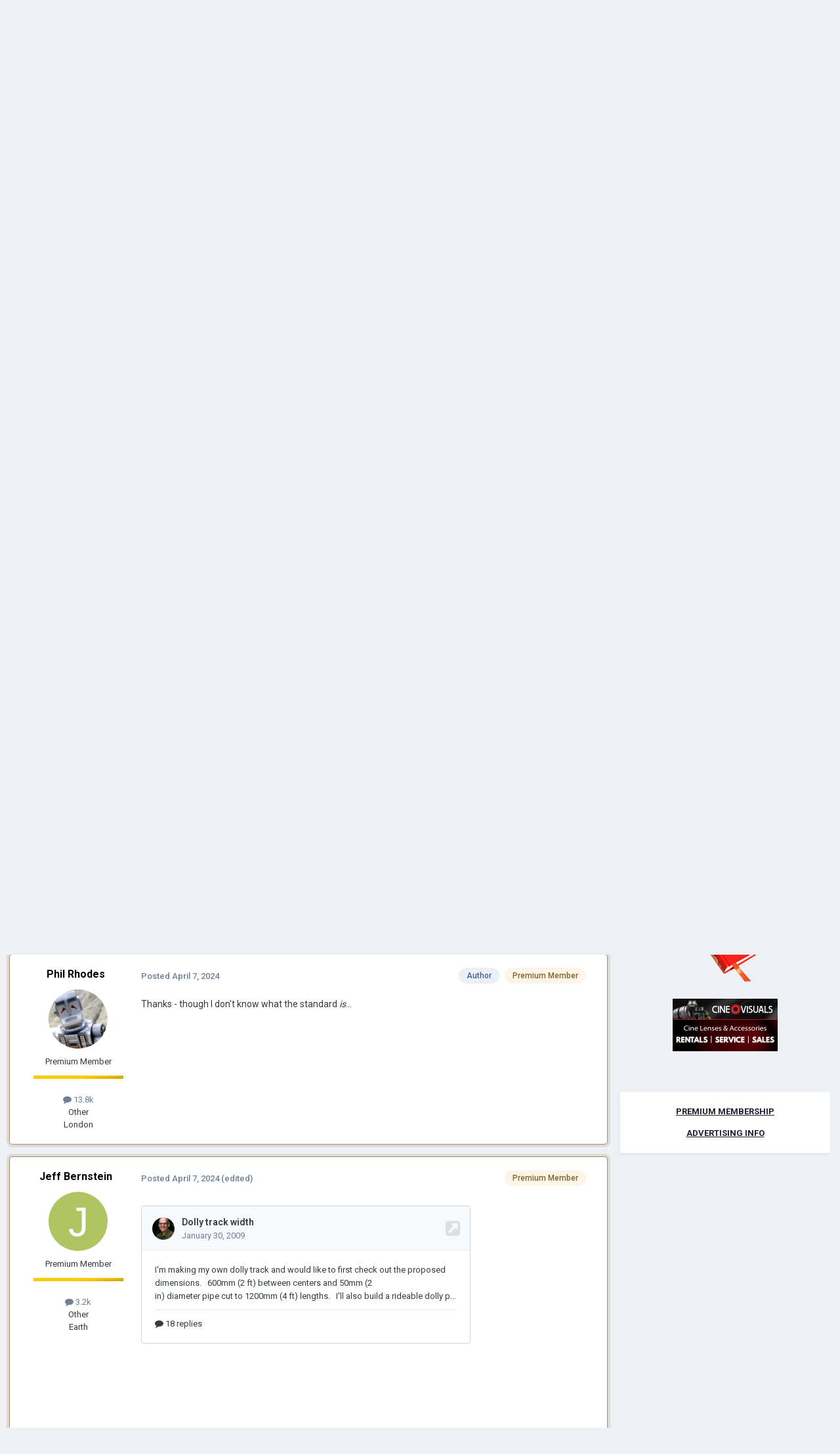

--- FILE ---
content_type: text/html;charset=UTF-8
request_url: https://cinematography.com/index.php?/forums/topic/101685-slider-dolly-track-spacing/
body_size: 18858
content:
<!DOCTYPE html>
<html lang="en-US" dir="ltr">
	<head>
		<meta charset="utf-8">
        
		<title>Slider dolly track spacing? - Grip &amp; Rigging - Cinematography.com</title>
		
			<!-- Global site tag (gtag.js) - Google Analytics -->
<script async src="https://www.googletagmanager.com/gtag/js?id=G-P2SX6F5DKR"></script>
<script>
  window.dataLayer = window.dataLayer || [];
  function gtag(){dataLayer.push(arguments);}
  gtag('js', new Date());

  gtag('config', 'G-P2SX6F5DKR');
</script>

		
		
		
		

	<meta name="viewport" content="width=device-width, initial-scale=1">


	
	
		<meta property="og:image" content="https://cinematography.com/uploads/monthly_2022_04/123589108_CINEFBLOGO.png.fcd986fba89f0634cb056906b706091b.png">
	


	<meta name="twitter:card" content="summary_large_image" />




	
		
			
				<meta property="og:title" content="Slider dolly track spacing?">
			
		
	

	
		
			
				<meta property="og:type" content="website">
			
		
	

	
		
			
				<meta property="og:url" content="https://cinematography.com/index.php?/forums/topic/101685-slider-dolly-track-spacing/">
			
		
	

	
		
			
				<meta name="description" content="Hello! Is there anything like a standard for the spacing on miniature slider dolly track? I&#039;m thinking things like this: I&#039;m sort of work-in-progress here. I have parts that would permit 9&quot;, a hair less than 230mm, which... looks reasonable, I guess? The tube will be 35mm on the basis that&#039;s what...">
			
		
	

	
		
			
				<meta property="og:description" content="Hello! Is there anything like a standard for the spacing on miniature slider dolly track? I&#039;m thinking things like this: I&#039;m sort of work-in-progress here. I have parts that would permit 9&quot;, a hair less than 230mm, which... looks reasonable, I guess? The tube will be 35mm on the basis that&#039;s what...">
			
		
	

	
		
			
				<meta property="og:updated_time" content="2024-05-15T18:58:14Z">
			
		
	

	
		
			
				<meta property="og:site_name" content="Cinematography.com">
			
		
	

	
		
			
				<meta property="og:locale" content="en_US">
			
		
	


	
		<link rel="canonical" href="https://cinematography.com/index.php?/forums/topic/101685-slider-dolly-track-spacing/" />
	





<link rel="manifest" href="https://cinematography.com/index.php?/manifest.webmanifest/">
<meta name="msapplication-config" content="https://cinematography.com/index.php?/browserconfig.xml/">
<meta name="msapplication-starturl" content="/">
<meta name="application-name" content="Cinematography.com">
<meta name="apple-mobile-web-app-title" content="Cinematography.com">

	<meta name="theme-color" content="#1e4970">






	

	
		
			<link rel="icon" sizes="36x36" href="https://cinematography.com/uploads/monthly_2022_04/android-chrome-36x36.png?v=1724018848">
		
	

	
		
			<link rel="icon" sizes="48x48" href="https://cinematography.com/uploads/monthly_2022_04/android-chrome-48x48.png?v=1724018848">
		
	

	
		
			<link rel="icon" sizes="72x72" href="https://cinematography.com/uploads/monthly_2022_04/android-chrome-72x72.png?v=1724018848">
		
	

	
		
			<link rel="icon" sizes="96x96" href="https://cinematography.com/uploads/monthly_2022_04/android-chrome-96x96.png?v=1724018848">
		
	

	
		
			<link rel="icon" sizes="144x144" href="https://cinematography.com/uploads/monthly_2022_04/android-chrome-144x144.png?v=1724018848">
		
	

	
		
			<link rel="icon" sizes="192x192" href="https://cinematography.com/uploads/monthly_2022_04/android-chrome-192x192.png?v=1724018848">
		
	

	
		
			<link rel="icon" sizes="256x256" href="https://cinematography.com/uploads/monthly_2022_04/android-chrome-256x256.png?v=1724018848">
		
	

	
		
			<link rel="icon" sizes="384x384" href="https://cinematography.com/uploads/monthly_2022_04/android-chrome-384x384.png?v=1724018848">
		
	

	
		
			<link rel="icon" sizes="512x512" href="https://cinematography.com/uploads/monthly_2022_04/android-chrome-512x512.png?v=1724018848">
		
	

	
		
			<meta name="msapplication-square70x70logo" content="https://cinematography.com/uploads/monthly_2022_04/msapplication-square70x70logo.png?v=1724018848"/>
		
	

	
		
			<meta name="msapplication-TileImage" content="https://cinematography.com/uploads/monthly_2022_04/msapplication-TileImage.png?v=1724018848"/>
		
	

	
		
			<meta name="msapplication-square150x150logo" content="https://cinematography.com/uploads/monthly_2022_04/msapplication-square150x150logo.png?v=1724018848"/>
		
	

	
		
			<meta name="msapplication-wide310x150logo" content="https://cinematography.com/uploads/monthly_2022_04/msapplication-wide310x150logo.png?v=1724018848"/>
		
	

	
		
			<meta name="msapplication-square310x310logo" content="https://cinematography.com/uploads/monthly_2022_04/msapplication-square310x310logo.png?v=1724018848"/>
		
	

	
		
			
				<link rel="apple-touch-icon" href="https://cinematography.com/uploads/monthly_2022_04/apple-touch-icon-57x57.png?v=1724018848">
			
		
	

	
		
			
				<link rel="apple-touch-icon" sizes="60x60" href="https://cinematography.com/uploads/monthly_2022_04/apple-touch-icon-60x60.png?v=1724018848">
			
		
	

	
		
			
				<link rel="apple-touch-icon" sizes="72x72" href="https://cinematography.com/uploads/monthly_2022_04/apple-touch-icon-72x72.png?v=1724018848">
			
		
	

	
		
			
				<link rel="apple-touch-icon" sizes="76x76" href="https://cinematography.com/uploads/monthly_2022_04/apple-touch-icon-76x76.png?v=1724018848">
			
		
	

	
		
			
				<link rel="apple-touch-icon" sizes="114x114" href="https://cinematography.com/uploads/monthly_2022_04/apple-touch-icon-114x114.png?v=1724018848">
			
		
	

	
		
			
				<link rel="apple-touch-icon" sizes="120x120" href="https://cinematography.com/uploads/monthly_2022_04/apple-touch-icon-120x120.png?v=1724018848">
			
		
	

	
		
			
				<link rel="apple-touch-icon" sizes="144x144" href="https://cinematography.com/uploads/monthly_2022_04/apple-touch-icon-144x144.png?v=1724018848">
			
		
	

	
		
			
				<link rel="apple-touch-icon" sizes="152x152" href="https://cinematography.com/uploads/monthly_2022_04/apple-touch-icon-152x152.png?v=1724018848">
			
		
	

	
		
			
				<link rel="apple-touch-icon" sizes="180x180" href="https://cinematography.com/uploads/monthly_2022_04/apple-touch-icon-180x180.png?v=1724018848">
			
		
	





<link rel="preload" href="//cinematography.com/applications/core/interface/font/fontawesome-webfont.woff2?v=4.7.0" as="font" crossorigin="anonymous">
		


	<link rel="preconnect" href="https://fonts.googleapis.com">
	<link rel="preconnect" href="https://fonts.gstatic.com" crossorigin>
	
		<link href="https://fonts.googleapis.com/css2?family=Roboto:wght@300;400;500;600;700&display=swap" rel="stylesheet">
	



	<link rel='stylesheet' href='https://cinematography.com/uploads/css_built_1/341e4a57816af3ba440d891ca87450ff_framework.css?v=1969dc85831750886235' media='all'>

	<link rel='stylesheet' href='https://cinematography.com/uploads/css_built_1/05e81b71abe4f22d6eb8d1a929494829_responsive.css?v=1969dc85831750886235' media='all'>

	<link rel='stylesheet' href='https://cinematography.com/uploads/css_built_1/90eb5adf50a8c640f633d47fd7eb1778_core.css?v=1969dc85831750886235' media='all'>

	<link rel='stylesheet' href='https://cinematography.com/uploads/css_built_1/5a0da001ccc2200dc5625c3f3934497d_core_responsive.css?v=1969dc85831750886235' media='all'>

	<link rel='stylesheet' href='https://cinematography.com/uploads/css_built_1/62e269ced0fdab7e30e026f1d30ae516_forums.css?v=1969dc85831750886235' media='all'>

	<link rel='stylesheet' href='https://cinematography.com/uploads/css_built_1/76e62c573090645fb99a15a363d8620e_forums_responsive.css?v=1969dc85831750886235' media='all'>

	<link rel='stylesheet' href='https://cinematography.com/uploads/css_built_1/ebdea0c6a7dab6d37900b9190d3ac77b_topics.css?v=1969dc85831750886235' media='all'>





<link rel='stylesheet' href='https://cinematography.com/uploads/css_built_1/258adbb6e4f3e83cd3b355f84e3fa002_custom.css?v=1969dc85831750886235' media='all'>




		
		

	
	<link rel='shortcut icon' href='https://cinematography.com/uploads/monthly_2020_12/favicon.ico' type="image/x-icon">

	</head>
	<body class='ipsApp ipsApp_front ipsJS_none ipsClearfix' data-controller='core.front.core.app' data-message="" data-pageApp='forums' data-pageLocation='front' data-pageModule='forums' data-pageController='topic' data-pageID='101685'  >
		
        

        

		<a href='#ipsLayout_mainArea' class='ipsHide' title='Go to main content on this page' accesskey='m'>Jump to content</a>
		





		<div id='ipsLayout_header' class='ipsClearfix'>
			<header>
				<div class='ipsLayout_container'>
					


<a href='https://cinematography.com/' id='elLogo' accesskey='1'><img src="https://cinematography.com/uploads/monthly_2020_12/cine-forum-logo.png.7ec808cab1f0e8e4c3818e62c6aef15b.png" alt='Cinematography.com'></a>

					
						

	<ul id='elUserNav' class='ipsList_inline cSignedOut ipsResponsive_showDesktop'>
		
        
		
        
        
            
            <li id='elSignInLink'>
                <a href='https://cinematography.com/index.php?/login/' data-ipsMenu-closeOnClick="false" data-ipsMenu id='elUserSignIn'>
                    Existing user? Sign In &nbsp;<i class='fa fa-caret-down'></i>
                </a>
                
<div id='elUserSignIn_menu' class='ipsMenu ipsMenu_auto ipsHide'>
	<form accept-charset='utf-8' method='post' action='https://cinematography.com/index.php?/login/'>
		<input type="hidden" name="csrfKey" value="34b4470cdab15df8d29dc3d65fe6dc6f">
		<input type="hidden" name="ref" value="aHR0cHM6Ly9jaW5lbWF0b2dyYXBoeS5jb20vaW5kZXgucGhwPy9mb3J1bXMvdG9waWMvMTAxNjg1LXNsaWRlci1kb2xseS10cmFjay1zcGFjaW5nLw==">
		<div data-role="loginForm">
			
			
			
				
<div class="ipsPad ipsForm ipsForm_vertical">
	<h4 class="ipsType_sectionHead">Sign In</h4>
	<br><br>
	<ul class='ipsList_reset'>
		<li class="ipsFieldRow ipsFieldRow_noLabel ipsFieldRow_fullWidth">
			
			
				<input type="text" placeholder="Your Real Full Name" name="auth" autocomplete="username">
			
		</li>
		<li class="ipsFieldRow ipsFieldRow_noLabel ipsFieldRow_fullWidth">
			<input type="password" placeholder="Password" name="password" autocomplete="current-password">
		</li>
		<li class="ipsFieldRow ipsFieldRow_checkbox ipsClearfix">
			<span class="ipsCustomInput">
				<input type="checkbox" name="remember_me" id="remember_me_checkbox" value="1" checked aria-checked="true">
				<span></span>
			</span>
			<div class="ipsFieldRow_content">
				<label class="ipsFieldRow_label" for="remember_me_checkbox">Remember me</label>
				<span class="ipsFieldRow_desc">Not recommended on shared computers</span>
			</div>
		</li>
		<li class="ipsFieldRow ipsFieldRow_fullWidth">
			<button type="submit" name="_processLogin" value="usernamepassword" class="ipsButton ipsButton_primary ipsButton_small" id="elSignIn_submit">Sign In</button>
			
				<p class="ipsType_right ipsType_small">
					
						<a href='https://cinematography.com/index.php?/lostpassword/' data-ipsDialog data-ipsDialog-title='Forgot your password?'>
					
					Forgot your password?</a>
				</p>
			
		</li>
	</ul>
</div>
			
		</div>
	</form>
</div>
            </li>
            
        
		
			<li>
				
					<a href='https://cinematography.com/index.php?/register/'  id='elRegisterButton' class='ipsButton ipsButton_normal ipsButton_primary'>Create Account</a>
				
			</li>
		
	</ul>

						
<ul class='ipsMobileHamburger ipsList_reset ipsResponsive_hideDesktop'>
	<li data-ipsDrawer data-ipsDrawer-drawerElem='#elMobileDrawer'>
		<a href='#' >
			
			
				
			
			
			
			<i class='fa fa-navicon'></i>
		</a>
	</li>
</ul>
					
				</div>
			</header>
			

	<nav data-controller='core.front.core.navBar' class=' ipsResponsive_showDesktop'>
		<div class='ipsNavBar_primary ipsLayout_container '>
			<ul data-role="primaryNavBar" class='ipsClearfix'>
				


	
		
		
			
		
		<li class='ipsNavBar_active' data-active id='elNavSecondary_1' data-role="navBarItem" data-navApp="core" data-navExt="CustomItem">
			
			
				<a href="https://cinematography.com"  data-navItem-id="1" data-navDefault>
					Browse<span class='ipsNavBar_active__identifier'></span>
				</a>
			
			
				<ul class='ipsNavBar_secondary ' data-role='secondaryNavBar'>
					


	
		
		
		<li  id='elNavSecondary_12' data-role="navBarItem" data-navApp="cms" data-navExt="Pages">
			
			
				<a href="https://cinematography.com"  data-navItem-id="12" >
					Home<span class='ipsNavBar_active__identifier'></span>
				</a>
			
			
		</li>
	
	

	
	

	
		
		
			
		
		<li class='ipsNavBar_active' data-active id='elNavSecondary_10' data-role="navBarItem" data-navApp="forums" data-navExt="Forums">
			
			
				<a href="https://cinematography.com/index.php?/forums/"  data-navItem-id="10" data-navDefault>
					Forums<span class='ipsNavBar_active__identifier'></span>
				</a>
			
			
		</li>
	
	

	
		
		
		<li  id='elNavSecondary_17' data-role="navBarItem" data-navApp="core" data-navExt="CustomItem">
			
			
				<a href="https://cinematography.com/index.php?/forums/forum/15-cine-marketplace/"  data-navItem-id="17" >
					Marketplace<span class='ipsNavBar_active__identifier'></span>
				</a>
			
			
		</li>
	
	

	
		
		
		<li  id='elNavSecondary_19' data-role="navBarItem" data-navApp="core" data-navExt="CustomItem">
			
			
				<a href="https://cinematography.com/index.php?/forums/forum/107-books-for-the-cinematographer/"  data-navItem-id="19" >
					Books<span class='ipsNavBar_active__identifier'></span>
				</a>
			
			
		</li>
	
	

	
		
		
		<li  id='elNavSecondary_13' data-role="navBarItem" data-navApp="core" data-navExt="Guidelines">
			
			
				<a href="https://cinematography.com/index.php?/guidelines/"  data-navItem-id="13" >
					Guidelines<span class='ipsNavBar_active__identifier'></span>
				</a>
			
			
		</li>
	
	

	
		
		
		<li  id='elNavSecondary_15' data-role="navBarItem" data-navApp="core" data-navExt="OnlineUsers">
			
			
				<a href="https://cinematography.com/index.php?/online/"  data-navItem-id="15" >
					Online Users<span class='ipsNavBar_active__identifier'></span>
				</a>
			
			
		</li>
	
	

	
		
		
		<li  id='elNavSecondary_20' data-role="navBarItem" data-navApp="core" data-navExt="CustomItem">
			
			
				<a href="https://cinematography.com/index.php?/forums/topic/61341-premium-membership-upgrade/"  data-navItem-id="20" >
					Premium Membership<span class='ipsNavBar_active__identifier'></span>
				</a>
			
			
		</li>
	
	

					<li class='ipsHide' id='elNavigationMore_1' data-role='navMore'>
						<a href='#' data-ipsMenu data-ipsMenu-appendTo='#elNavigationMore_1' id='elNavigationMore_1_dropdown'>More <i class='fa fa-caret-down'></i></a>
						<ul class='ipsHide ipsMenu ipsMenu_auto' id='elNavigationMore_1_dropdown_menu' data-role='moreDropdown'></ul>
					</li>
				</ul>
			
		</li>
	
	

	
		
		
		<li  id='elNavSecondary_2' data-role="navBarItem" data-navApp="core" data-navExt="CustomItem">
			
			
				<a href="https://cinematography.com/index.php?/discover/"  data-navItem-id="2" >
					Activity<span class='ipsNavBar_active__identifier'></span>
				</a>
			
			
				<ul class='ipsNavBar_secondary ipsHide' data-role='secondaryNavBar'>
					


	
		
		
		<li  id='elNavSecondary_4' data-role="navBarItem" data-navApp="core" data-navExt="AllActivity">
			
			
				<a href="https://cinematography.com/index.php?/discover/"  data-navItem-id="4" >
					All Activity<span class='ipsNavBar_active__identifier'></span>
				</a>
			
			
		</li>
	
	

	
	

	
	

	
	

	
		
		
		<li  id='elNavSecondary_8' data-role="navBarItem" data-navApp="core" data-navExt="Search">
			
			
				<a href="https://cinematography.com/index.php?/search/"  data-navItem-id="8" >
					Search<span class='ipsNavBar_active__identifier'></span>
				</a>
			
			
		</li>
	
	

	
		
		
		<li  id='elNavSecondary_9' data-role="navBarItem" data-navApp="core" data-navExt="Promoted">
			
			
				<a href="https://cinematography.com/index.php?/ourpicks/"  data-navItem-id="9" >
					Our Picks<span class='ipsNavBar_active__identifier'></span>
				</a>
			
			
		</li>
	
	

					<li class='ipsHide' id='elNavigationMore_2' data-role='navMore'>
						<a href='#' data-ipsMenu data-ipsMenu-appendTo='#elNavigationMore_2' id='elNavigationMore_2_dropdown'>More <i class='fa fa-caret-down'></i></a>
						<ul class='ipsHide ipsMenu ipsMenu_auto' id='elNavigationMore_2_dropdown_menu' data-role='moreDropdown'></ul>
					</li>
				</ul>
			
		</li>
	
	

	
		
		
		<li  id='elNavSecondary_23' data-role="navBarItem" data-navApp="core" data-navExt="Menu">
			
			
				<a href="#" id="elNavigation_23" data-ipsMenu data-ipsMenu-appendTo='#elNavSecondary_23' data-ipsMenu-activeClass='ipsNavActive_menu' data-navItem-id="23" >
					Camera Systems <i class="fa fa-caret-down"></i><span class='ipsNavBar_active__identifier'></span>
				</a>
				<ul id="elNavigation_23_menu" class="ipsMenu ipsMenu_auto ipsHide">
					

	
		
			<li class='ipsMenu_item' >
				<a href='https://cinematography.com/index.php?/forums/forum/55-arri/' >
					Arri
				</a>
			</li>
		
	

	
		
			<li class='ipsMenu_item' >
				<a href='https://cinematography.com/index.php?/forums/forum/118-bell-howell/' >
					Bell & Howell
				</a>
			</li>
		
	

	
		
			<li class='ipsMenu_item' >
				<a href='https://cinematography.com/index.php?/forums/forum/78-bolex/' >
					Bolex
				</a>
			</li>
		
	

	
		
			<li class='ipsMenu_item' >
				<a href='https://cinematography.com/index.php?/forums/forum/113-blackmagic-design/' >
					Blackmagic Design
				</a>
			</li>
		
	

	
		
			<li class='ipsMenu_item' >
				<a href='https://cinematography.com/index.php?/forums/forum/63-canon/' >
					Canon
				</a>
			</li>
		
	

	
		
			<li class='ipsMenu_item' >
				<a href='https://cinematography.com/index.php?/forums/forum/77-cinema-products/' >
					Cinema Products
				</a>
			</li>
		
	

	
		
			<li class='ipsMenu_item' >
				<a href='https://cinematography.com/index.php?/forums/forum/94-dalsa/' >
					Dalsa
				</a>
			</li>
		
	

	
		
			<li class='ipsMenu_item' >
				<a href='https://cinematography.com/index.php?/forums/forum/76-eclair/' >
					Eclair
				</a>
			</li>
		
	

	
		
			<li class='ipsMenu_item' >
				<a href='https://cinematography.com/index.php?/forums/forum/121-imax/' >
					IMAX
				</a>
			</li>
		
	

	
		
			<li class='ipsMenu_item' >
				<a href='https://cinematography.com/index.php?/forums/forum/106-mitchell/' >
					Mitchell
				</a>
			</li>
		
	

	
		
			<li class='ipsMenu_item' >
				<a href='https://cinematography.com/index.php?/forums/forum/81-panavision/' >
					Panasonic
				</a>
			</li>
		
	

	
		
			<li class='ipsMenu_item' >
				<a href='https://cinematography.com/index.php?/forums/forum/81-panavision/' >
					Panavision
				</a>
			</li>
		
	

	
		
			<li class='ipsMenu_item' >
				<a href='https://cinematography.com/index.php?/forums/forum/65-red/' >
					RED
				</a>
			</li>
		
	

	
		
			<li class='ipsMenu_item' >
				<a href='https://cinematography.com/index.php?/forums/forum/50-sony/' >
					Sony
				</a>
			</li>
		
	

	
		
			<li class='ipsMenu_item' >
				<a href='https://cinematography.com/index.php?/forums/forum/61-russian-gear/' >
					USSR
				</a>
			</li>
		
	

	
		
			<li class='ipsMenu_item' >
				<a href='https://cinematography.com/index.php?/forums/forum/40-jvc-hd/' >
					JVC
				</a>
			</li>
		
	

	
		
			<li class='ipsMenu_item' >
				<a href='https://cinematography.com/index.php?/forums/forum/31-super-8/' >
					Super-8
				</a>
			</li>
		
	

	
		
			<li class='ipsMenu_item' >
				<a href='https://cinematography.com/index.php?/forums/forum/6-16mm/' >
					16mm
				</a>
			</li>
		
	

	
		
			<li class='ipsMenu_item' >
				<a href='https://cinematography.com/index.php?/forums/forum/7-35mm/' >
					35mm
				</a>
			</li>
		
	

				</ul>
			
			
		</li>
	
	

				<li class='ipsHide' id='elNavigationMore' data-role='navMore'>
					<a href='#' data-ipsMenu data-ipsMenu-appendTo='#elNavigationMore' id='elNavigationMore_dropdown'>More</a>
					<ul class='ipsNavBar_secondary ipsHide' data-role='secondaryNavBar'>
						<li class='ipsHide' id='elNavigationMore_more' data-role='navMore'>
							<a href='#' data-ipsMenu data-ipsMenu-appendTo='#elNavigationMore_more' id='elNavigationMore_more_dropdown'>More <i class='fa fa-caret-down'></i></a>
							<ul class='ipsHide ipsMenu ipsMenu_auto' id='elNavigationMore_more_dropdown_menu' data-role='moreDropdown'></ul>
						</li>
					</ul>
				</li>
			</ul>
			

	<div id="elSearchWrapper">
		<div id='elSearch' data-controller="core.front.core.quickSearch">
			<form accept-charset='utf-8' action='//cinematography.com/index.php?/search/&amp;do=quicksearch' method='post'>
                <input type='search' id='elSearchField' placeholder='Search...' name='q' autocomplete='off' aria-label='Search'>
                <details class='cSearchFilter'>
                    <summary class='cSearchFilter__text'></summary>
                    <ul class='cSearchFilter__menu'>
                        
                        <li><label><input type="radio" name="type" value="all" ><span class='cSearchFilter__menuText'>Everywhere</span></label></li>
                        
                            
                                <li><label><input type="radio" name="type" value='contextual_{&quot;type&quot;:&quot;forums_topic&quot;,&quot;nodes&quot;:64}' checked><span class='cSearchFilter__menuText'>This Forum</span></label></li>
                            
                                <li><label><input type="radio" name="type" value='contextual_{&quot;type&quot;:&quot;forums_topic&quot;,&quot;item&quot;:101685}' checked><span class='cSearchFilter__menuText'>This Topic</span></label></li>
                            
                        
                        
                            <li><label><input type="radio" name="type" value="core_statuses_status"><span class='cSearchFilter__menuText'>Status Updates</span></label></li>
                        
                            <li><label><input type="radio" name="type" value="forums_topic"><span class='cSearchFilter__menuText'>Topics</span></label></li>
                        
                            <li><label><input type="radio" name="type" value="cms_pages_pageitem"><span class='cSearchFilter__menuText'>Pages</span></label></li>
                        
                            <li><label><input type="radio" name="type" value="core_members"><span class='cSearchFilter__menuText'>Members</span></label></li>
                        
                    </ul>
                </details>
				<button class='cSearchSubmit' type="submit" aria-label='Search'><i class="fa fa-search"></i></button>
			</form>
		</div>
	</div>

		</div>
	</nav>

			
<ul id='elMobileNav' class='ipsResponsive_hideDesktop' data-controller='core.front.core.mobileNav'>
	
		
			
			
				
				
			
				
				
			
				
					<li id='elMobileBreadcrumb'>
						<a href='https://cinematography.com/index.php?/forums/forum/64-grip-rigging/'>
							<span>Grip &amp; Rigging</span>
						</a>
					</li>
				
				
			
				
				
			
		
	
	
	
	<li >
		<a data-action="defaultStream" href='https://cinematography.com/index.php?/discover/'><i class="fa fa-newspaper-o" aria-hidden="true"></i></a>
	</li>

	

	
		<li class='ipsJS_show'>
			<a href='https://cinematography.com/index.php?/search/'><i class='fa fa-search'></i></a>
		</li>
	
</ul>
		</div>
		<main id='ipsLayout_body' class='ipsLayout_container'>
			<div id='ipsLayout_contentArea'>
				<div id='ipsLayout_contentWrapper'>
					
<nav class='ipsBreadcrumb ipsBreadcrumb_top ipsFaded_withHover'>
	

	<ul class='ipsList_inline ipsPos_right'>
		
		<li >
			<a data-action="defaultStream" class='ipsType_light '  href='https://cinematography.com/index.php?/discover/'><i class="fa fa-newspaper-o" aria-hidden="true"></i> <span>All Activity</span></a>
		</li>
		
	</ul>

	<ul data-role="breadcrumbList">
		<li>
			<a title="Home" href='https://cinematography.com/'>
				<span>Home <i class='fa fa-angle-right'></i></span>
			</a>
		</li>
		
		
			<li>
				
					<a href='https://cinematography.com/index.php?/forums/'>
						<span>Forums <i class='fa fa-angle-right' aria-hidden="true"></i></span>
					</a>
				
			</li>
		
			<li>
				
					<a href='https://cinematography.com/index.php?/forums/forum/35-cinematography-forums/'>
						<span>Cinematography Forums <i class='fa fa-angle-right' aria-hidden="true"></i></span>
					</a>
				
			</li>
		
			<li>
				
					<a href='https://cinematography.com/index.php?/forums/forum/64-grip-rigging/'>
						<span>Grip &amp; Rigging <i class='fa fa-angle-right' aria-hidden="true"></i></span>
					</a>
				
			</li>
		
			<li>
				
					Slider dolly track spacing?
				
			</li>
		
	</ul>
</nav>
					
					<div id='ipsLayout_mainArea'>
						
						
						
						

	




						



<div class="ipsPageHeader ipsResponsive_pull ipsBox ipsPadding sm:ipsPadding:half ipsMargin_bottom">
		
	
	<div class="ipsFlex ipsFlex-ai:center ipsFlex-fw:wrap ipsGap:4">
		<div class="ipsFlex-flex:11">
			<h1 class="ipsType_pageTitle ipsContained_container">
				

				
				
					<span class="ipsType_break ipsContained">
						<span>Slider dolly track spacing?</span>
					</span>
				
			</h1>
			
			
		</div>
		
	</div>
	<hr class="ipsHr">
	<div class="ipsPageHeader__meta ipsFlex ipsFlex-jc:between ipsFlex-ai:center ipsFlex-fw:wrap ipsGap:3">
		<div class="ipsFlex-flex:11">
			<div class="ipsPhotoPanel ipsPhotoPanel_mini ipsPhotoPanel_notPhone ipsClearfix">
				


	<a href="https://cinematography.com/index.php?/profile/29-phil-rhodes/" rel="nofollow" data-ipsHover data-ipsHover-width="370" data-ipsHover-target="https://cinematography.com/index.php?/profile/29-phil-rhodes/&amp;do=hovercard" class="ipsUserPhoto ipsUserPhoto_mini" title="Go to Phil Rhodes's profile">
		<img src='https://cinematography.com/uploads/profile/photo-thumb-29.jpg' alt='Phil Rhodes' loading="lazy">
	</a>

				<div>
					<p class="ipsType_reset ipsType_blendLinks">
						<span class="ipsType_normal">
						
							<strong>By 


<a href='https://cinematography.com/index.php?/profile/29-phil-rhodes/' rel="nofollow" data-ipsHover data-ipsHover-width='370' data-ipsHover-target='https://cinematography.com/index.php?/profile/29-phil-rhodes/&amp;do=hovercard&amp;referrer=https%253A%252F%252Fcinematography.com%252Findex.php%253F%252Fforums%252Ftopic%252F101685-slider-dolly-track-spacing%252F' title="Go to Phil Rhodes's profile" class="ipsType_break">Phil Rhodes</a></strong><br>
							<span class="ipsType_light"><time datetime='2024-04-04T14:19:49Z' title='04/04/2024 02:19  PM' data-short='1 yr'>April 4, 2024</time> in <a href="https://cinematography.com/index.php?/forums/forum/64-grip-rigging/">Grip &amp; Rigging</a></span>
						
						</span>
					</p>
				</div>
			</div>
		</div>
		
			<div class="ipsFlex-flex:01 ipsResponsive_hidePhone">
				<div class="ipsShareLinks">
					
						


    <a href='#elShareItem_45083793_menu' id='elShareItem_45083793' data-ipsMenu class='ipsShareButton ipsButton ipsButton_verySmall ipsButton_link ipsButton_link--light'>
        <span><i class='fa fa-share-alt'></i></span> &nbsp;Share
    </a>

    <div class='ipsPadding ipsMenu ipsMenu_normal ipsHide' id='elShareItem_45083793_menu' data-controller="core.front.core.sharelink">
        
        
        <span data-ipsCopy data-ipsCopy-flashmessage>
            <a href="https://cinematography.com/index.php?/forums/topic/101685-slider-dolly-track-spacing/" class="ipsButton ipsButton_light ipsButton_small ipsButton_fullWidth" data-role="copyButton" data-clipboard-text="https://cinematography.com/index.php?/forums/topic/101685-slider-dolly-track-spacing/" data-ipstooltip title='Copy Link to Clipboard'><i class="fa fa-clone"></i> https://cinematography.com/index.php?/forums/topic/101685-slider-dolly-track-spacing/</a>
        </span>
        <ul class='ipsShareLinks ipsMargin_top:half'>
            
                <li>
<a href="https://bsky.app/intent/compose?text=Slider+dolly+track+spacing%3F%20-%20https%3A%2F%2Fcinematography.com%2Findex.php%3F%2Fforums%2Ftopic%2F101685-slider-dolly-track-spacing%2F" class="cShareLink cShareLink_bluesky" target="_blank" data-role="shareLink" title='Share on Bluesky' data-ipsTooltip rel='nofollow noopener'>
    <i class="fa fa-bluesky"></i>
</a></li>
            
                <li>
<a href="https://www.facebook.com/sharer/sharer.php?u=https%3A%2F%2Fcinematography.com%2Findex.php%3F%2Fforums%2Ftopic%2F101685-slider-dolly-track-spacing%2F" class="cShareLink cShareLink_facebook" target="_blank" data-role="shareLink" title='Share on Facebook' data-ipsTooltip rel='noopener nofollow'>
	<i class="fa fa-facebook"></i>
</a></li>
            
                <li>
<a href="https://www.reddit.com/submit?url=https%3A%2F%2Fcinematography.com%2Findex.php%3F%2Fforums%2Ftopic%2F101685-slider-dolly-track-spacing%2F&amp;title=Slider+dolly+track+spacing%3F" rel="nofollow noopener" class="cShareLink cShareLink_reddit" target="_blank" title='Share on Reddit' data-ipsTooltip>
	<i class="fa fa-reddit"></i>
</a></li>
            
        </ul>
        
            <hr class='ipsHr'>
            <button class='ipsHide ipsButton ipsButton_verySmall ipsButton_light ipsButton_fullWidth ipsMargin_top:half' data-controller='core.front.core.webshare' data-role='webShare' data-webShareTitle='Slider dolly track spacing?' data-webShareText='Slider dolly track spacing?' data-webShareUrl='https://cinematography.com/index.php?/forums/topic/101685-slider-dolly-track-spacing/'>More sharing options...</button>
        
    </div>

					
					
                    

					



					

<div data-followApp='forums' data-followArea='topic' data-followID='101685' data-controller='core.front.core.followButton'>
	

	<a href='https://cinematography.com/index.php?/login/' rel="nofollow" class="ipsFollow ipsPos_middle ipsButton ipsButton_light ipsButton_verySmall " data-role="followButton" data-ipsTooltip title='Sign in to follow this'>
		<span>Followers</span>
		<span class='ipsCommentCount'>2</span>
	</a>

</div>
				</div>
			</div>
					
	</div>
	
	
</div>








<div class="ipsClearfix">
	<ul class="ipsToolList ipsToolList_horizontal ipsClearfix ipsSpacer_both ipsResponsive_hidePhone">
		
		
		
	</ul>
</div>

<div id="comments" data-controller="core.front.core.commentFeed,forums.front.topic.view, core.front.core.ignoredComments" data-autopoll data-baseurl="https://cinematography.com/index.php?/forums/topic/101685-slider-dolly-track-spacing/" data-lastpage data-feedid="topic-101685" class="cTopic ipsClear ipsSpacer_top">
	
			
	

	

<div data-controller='core.front.core.recommendedComments' data-url='https://cinematography.com/index.php?/forums/topic/101685-slider-dolly-track-spacing/&amp;recommended=comments' class='ipsRecommendedComments ipsHide'>
	<div data-role="recommendedComments">
		<h2 class='ipsType_sectionHead ipsType_large ipsType_bold ipsMargin_bottom'>Recommended Posts</h2>
		
	</div>
</div>
	
	<div id="elPostFeed" data-role="commentFeed" data-controller="core.front.core.moderation" >
		<form action="https://cinematography.com/index.php?/forums/topic/101685-slider-dolly-track-spacing/&amp;csrfKey=34b4470cdab15df8d29dc3d65fe6dc6f&amp;do=multimodComment" method="post" data-ipspageaction data-role="moderationTools">
			
			
				

					

					
					



<a id='findComment-588326'></a>
<a id='comment-588326'></a>
<article data-memberGroup="7"  id='elComment_588326' class='cPost ipsBox ipsResponsive_pull  ipsComment  ipsComment_parent ipsClearfix ipsClear ipsColumns ipsColumns_noSpacing ipsColumns_collapsePhone ipsComment_highlighted   '>
	

	
		<div class='ipsResponsive_showPhone ipsComment_badges'>
			<ul class='ipsList_reset ipsFlex ipsFlex-fw:wrap ipsGap:2 ipsGap_row:1'>
				
					<li><strong class='ipsBadge ipsBadge_large ipsBadge_highlightedGroup'>Premium Member</strong></li>
				
				
				
				
			</ul>
		</div>
	

	<div class='cAuthorPane_mobile ipsResponsive_showPhone'>
		<div class='cAuthorPane_photo'>
			<div class='cAuthorPane_photoWrap'>
				


	<a href="https://cinematography.com/index.php?/profile/29-phil-rhodes/" rel="nofollow" data-ipsHover data-ipsHover-width="370" data-ipsHover-target="https://cinematography.com/index.php?/profile/29-phil-rhodes/&amp;do=hovercard" class="ipsUserPhoto ipsUserPhoto_large" title="Go to Phil Rhodes's profile">
		<img src='https://cinematography.com/uploads/profile/photo-thumb-29.jpg' alt='Phil Rhodes' loading="lazy">
	</a>

				
				
			</div>
		</div>
		<div class='cAuthorPane_content'>
			<h3 class='ipsType_sectionHead cAuthorPane_author ipsType_break ipsType_blendLinks ipsFlex ipsFlex-ai:center'>
				


<a href='https://cinematography.com/index.php?/profile/29-phil-rhodes/' rel="nofollow" data-ipsHover data-ipsHover-width='370' data-ipsHover-target='https://cinematography.com/index.php?/profile/29-phil-rhodes/&amp;do=hovercard&amp;referrer=https%253A%252F%252Fcinematography.com%252Findex.php%253F%252Fforums%252Ftopic%252F101685-slider-dolly-track-spacing%252F' title="Go to Phil Rhodes's profile" class="ipsType_break">Phil Rhodes</a>
			</h3>
			<div class='ipsType_light ipsType_reset'>
			    <a href='https://cinematography.com/index.php?/forums/topic/101685-slider-dolly-track-spacing/#findComment-588326' rel="nofollow" class='ipsType_blendLinks'>Posted <time datetime='2024-04-04T14:19:49Z' title='04/04/2024 02:19  PM' data-short='1 yr'>April 4, 2024</time></a>
				
			</div>
		</div>
	</div>
	<aside class='ipsComment_author cAuthorPane ipsColumn ipsColumn_medium ipsResponsive_hidePhone'>
		<h3 class='ipsType_sectionHead cAuthorPane_author ipsType_blendLinks ipsType_break'><strong>


<a href='https://cinematography.com/index.php?/profile/29-phil-rhodes/' rel="nofollow" data-ipsHover data-ipsHover-width='370' data-ipsHover-target='https://cinematography.com/index.php?/profile/29-phil-rhodes/&amp;do=hovercard&amp;referrer=https%253A%252F%252Fcinematography.com%252Findex.php%253F%252Fforums%252Ftopic%252F101685-slider-dolly-track-spacing%252F' title="Go to Phil Rhodes's profile" class="ipsType_break">Phil Rhodes</a></strong>
			
		</h3>
		<ul class='cAuthorPane_info ipsList_reset'>
			<li data-role='photo' class='cAuthorPane_photo'>
				<div class='cAuthorPane_photoWrap'>
					


	<a href="https://cinematography.com/index.php?/profile/29-phil-rhodes/" rel="nofollow" data-ipsHover data-ipsHover-width="370" data-ipsHover-target="https://cinematography.com/index.php?/profile/29-phil-rhodes/&amp;do=hovercard" class="ipsUserPhoto ipsUserPhoto_large" title="Go to Phil Rhodes's profile">
		<img src='https://cinematography.com/uploads/profile/photo-thumb-29.jpg' alt='Phil Rhodes' loading="lazy">
	</a>

					
					
				</div>
			</li>
			
				<li data-role='group'>Premium Member</li>
				
					<li data-role='group-icon'><img src='https://cinematography.com/uploads/monthly_2024_02/premiumline.png.32221101b506efd423529c529d9e4365.png' alt='' class='cAuthorGroupIcon'></li>
				
			
			
				<li data-role='stats' class='ipsMargin_top'>
					<ul class="ipsList_reset ipsType_light ipsFlex ipsFlex-ai:center ipsFlex-jc:center ipsGap_row:2 cAuthorPane_stats">
						<li>
							
								<a href="https://cinematography.com/index.php?/profile/29-phil-rhodes/content/" rel="nofollow" title="13,757 posts" data-ipsTooltip class="ipsType_blendLinks">
							
								<i class="fa fa-comment"></i> 13.8k
							
								</a>
							
						</li>
						
					</ul>
				</li>
			
			
				

	
	<li data-role='custom-field' class='ipsResponsive_hidePhone ipsType_break'>
		
<span class='fc'>Other</span>
	</li>
	
	<li data-role='custom-field' class='ipsResponsive_hidePhone ipsType_break'>
		
<span class='fc'>London</span>
	</li>
	

			
		</ul>
	</aside>
	<div class='ipsColumn ipsColumn_fluid ipsMargin:none'>
		

<div id='comment-588326_wrap' data-controller='core.front.core.comment' data-commentApp='forums' data-commentType='forums' data-commentID="588326" data-quoteData='{&quot;userid&quot;:29,&quot;username&quot;:&quot;Phil Rhodes&quot;,&quot;timestamp&quot;:1712240389,&quot;contentapp&quot;:&quot;forums&quot;,&quot;contenttype&quot;:&quot;forums&quot;,&quot;contentid&quot;:101685,&quot;contentclass&quot;:&quot;forums_Topic&quot;,&quot;contentcommentid&quot;:588326}' class='ipsComment_content ipsType_medium'>

	<div class='ipsComment_meta ipsType_light ipsFlex ipsFlex-ai:center ipsFlex-jc:between ipsFlex-fd:row-reverse'>
		<div class='ipsType_light ipsType_reset ipsType_blendLinks ipsComment_toolWrap'>
			<div class='ipsResponsive_hidePhone ipsComment_badges'>
				<ul class='ipsList_reset ipsFlex ipsFlex-jc:end ipsFlex-fw:wrap ipsGap:2 ipsGap_row:1'>
					
					
						<li><strong class='ipsBadge ipsBadge_large ipsBadge_highlightedGroup'>Premium Member</strong></li>
					
					
					
					
				</ul>
			</div>
			<ul class='ipsList_reset ipsComment_tools'>
				<li>
					<a href='#elControls_588326_menu' class='ipsComment_ellipsis' id='elControls_588326' title='More options...' data-ipsMenu data-ipsMenu-appendTo='#comment-588326_wrap'><i class='fa fa-ellipsis-h'></i></a>
					<ul id='elControls_588326_menu' class='ipsMenu ipsMenu_narrow ipsHide'>
						
						
                        
						
						
						
							
								
							
							
							
							
							
							
						
					</ul>
				</li>
				
			</ul>
		</div>

		<div class='ipsType_reset ipsResponsive_hidePhone'>
		   
		   Posted <time datetime='2024-04-04T14:19:49Z' title='04/04/2024 02:19  PM' data-short='1 yr'>April 4, 2024</time>
		   
			
			<span class='ipsResponsive_hidePhone'>
				
				
			</span>
		</div>
	</div>

	

    

	<div class='cPost_contentWrap'>
		
		<div data-role='commentContent' class='ipsType_normal ipsType_richText ipsPadding_bottom ipsContained' data-controller='core.front.core.lightboxedImages'>
			<p>
	Hello!
</p>

<p>
	Is there anything like a standard for the spacing on miniature slider dolly track? I'm thinking things like this:
</p>

<p>
	<img alt="Dolly Slider - Utopia" data-ratio="100.00" style="width:300px;height:auto;" width="650" src="https://utopiacam.com/wp-content/uploads/2016/10/GreenBull_BX200__5a9279ad53f4b.jpg" />
</p>

<p>
	I'm sort of work-in-progress here. I have parts that would permit 9", a hair less than 230mm, which... looks reasonable, I guess? The tube will be 35mm on the basis that's what the clamps handle.
</p>

<p>
	P
</p>

<p>
	 
</p>


			
		</div>

		

		
			

		
	</div>

	
    
</div>
	</div>
</article>
					
					
						

<div class='ips1969dc8583 ipsSpacer_both ipsSpacer_half'>
	<ul class='ipsList_inline ipsType_center ipsList_reset ipsList_noSpacing'>
		
		<li class='ips1969dc8583_large ipsResponsive_showDesktop ipsResponsive_inlineBlock ipsAreaBackground_light'>
			
				<a href='https://cinematography.com/index.php?app=core&amp;module=system&amp;controller=redirect&amp;do=advertisement&amp;ad=37&amp;key=f734c0333c878a183dd810c167f7c95855bfd3f93009c09f391103163130c248'  rel='nofollow noopener'>
			
				<img src='https://cinematography.com/uploads/monthly_2025_03/Adorama-Cinematography-Banner-v3.jpg.d29f380b332aa4c33cc1a5b590fcbe3b.jpg' alt="Adorama" class='ipsImage ipsContained'>
			
				</a>
			
		</li>
		
		<li class='ips1969dc8583_medium ipsResponsive_showTablet ipsResponsive_inlineBlock ipsAreaBackground_light'>
			
				<a href='https://cinematography.com/index.php?app=core&amp;module=system&amp;controller=redirect&amp;do=advertisement&amp;ad=37&amp;key=f734c0333c878a183dd810c167f7c95855bfd3f93009c09f391103163130c248'  rel='nofollow noopener'>
			
				<img src='https://cinematography.com/uploads/monthly_2025_03/Adorama-Cinematography-Banner-v3.jpg.d29f380b332aa4c33cc1a5b590fcbe3b.jpg' alt="Adorama" class='ipsImage ipsContained'>
			
				</a>
			
		</li>

		<li class='ips1969dc8583_small ipsResponsive_showPhone ipsResponsive_inlineBlock ipsAreaBackground_light'>
			
				<a href='https://cinematography.com/index.php?app=core&amp;module=system&amp;controller=redirect&amp;do=advertisement&amp;ad=37&amp;key=f734c0333c878a183dd810c167f7c95855bfd3f93009c09f391103163130c248'  rel='nofollow noopener'>
			
				<img src='https://cinematography.com/uploads/monthly_2025_03/Adorama-Cinematography-Banner-v3.jpg.d29f380b332aa4c33cc1a5b590fcbe3b.jpg' alt="Adorama" class='ipsImage ipsContained'>
			
				</a>
			
		</li>
		
	</ul>
	
</div>

					
					
				

					

					
					



<a id='findComment-588359'></a>
<a id='comment-588359'></a>
<article  id='elComment_588359' class='cPost ipsBox ipsResponsive_pull  ipsComment  ipsComment_parent ipsClearfix ipsClear ipsColumns ipsColumns_noSpacing ipsColumns_collapsePhone    '>
	

	

	<div class='cAuthorPane_mobile ipsResponsive_showPhone'>
		<div class='cAuthorPane_photo'>
			<div class='cAuthorPane_photoWrap'>
				


	<a href="https://cinematography.com/index.php?/profile/65904-albion-hockney/" rel="nofollow" data-ipsHover data-ipsHover-width="370" data-ipsHover-target="https://cinematography.com/index.php?/profile/65904-albion-hockney/&amp;do=hovercard" class="ipsUserPhoto ipsUserPhoto_large" title="Go to Albion Hockney's profile">
		<img src='data:image/svg+xml,%3Csvg%20xmlns%3D%22http%3A%2F%2Fwww.w3.org%2F2000%2Fsvg%22%20viewBox%3D%220%200%201024%201024%22%20style%3D%22background%3A%2362c47e%22%3E%3Cg%3E%3Ctext%20text-anchor%3D%22middle%22%20dy%3D%22.35em%22%20x%3D%22512%22%20y%3D%22512%22%20fill%3D%22%23ffffff%22%20font-size%3D%22700%22%20font-family%3D%22-apple-system%2C%20BlinkMacSystemFont%2C%20Roboto%2C%20Helvetica%2C%20Arial%2C%20sans-serif%22%3EA%3C%2Ftext%3E%3C%2Fg%3E%3C%2Fsvg%3E' alt='Albion Hockney' loading="lazy">
	</a>

				
				
			</div>
		</div>
		<div class='cAuthorPane_content'>
			<h3 class='ipsType_sectionHead cAuthorPane_author ipsType_break ipsType_blendLinks ipsFlex ipsFlex-ai:center'>
				


<a href='https://cinematography.com/index.php?/profile/65904-albion-hockney/' rel="nofollow" data-ipsHover data-ipsHover-width='370' data-ipsHover-target='https://cinematography.com/index.php?/profile/65904-albion-hockney/&amp;do=hovercard&amp;referrer=https%253A%252F%252Fcinematography.com%252Findex.php%253F%252Fforums%252Ftopic%252F101685-slider-dolly-track-spacing%252F' title="Go to Albion Hockney's profile" class="ipsType_break">Albion Hockney</a>
			</h3>
			<div class='ipsType_light ipsType_reset'>
			    <a href='https://cinematography.com/index.php?/forums/topic/101685-slider-dolly-track-spacing/#findComment-588359' rel="nofollow" class='ipsType_blendLinks'>Posted <time datetime='2024-04-05T22:56:15Z' title='04/05/2024 10:56  PM' data-short='1 yr'>April 5, 2024</time></a>
				
			</div>
		</div>
	</div>
	<aside class='ipsComment_author cAuthorPane ipsColumn ipsColumn_medium ipsResponsive_hidePhone'>
		<h3 class='ipsType_sectionHead cAuthorPane_author ipsType_blendLinks ipsType_break'><strong>


<a href='https://cinematography.com/index.php?/profile/65904-albion-hockney/' rel="nofollow" data-ipsHover data-ipsHover-width='370' data-ipsHover-target='https://cinematography.com/index.php?/profile/65904-albion-hockney/&amp;do=hovercard&amp;referrer=https%253A%252F%252Fcinematography.com%252Findex.php%253F%252Fforums%252Ftopic%252F101685-slider-dolly-track-spacing%252F' title="Go to Albion Hockney's profile" class="ipsType_break">Albion Hockney</a></strong>
			
		</h3>
		<ul class='cAuthorPane_info ipsList_reset'>
			<li data-role='photo' class='cAuthorPane_photo'>
				<div class='cAuthorPane_photoWrap'>
					


	<a href="https://cinematography.com/index.php?/profile/65904-albion-hockney/" rel="nofollow" data-ipsHover data-ipsHover-width="370" data-ipsHover-target="https://cinematography.com/index.php?/profile/65904-albion-hockney/&amp;do=hovercard" class="ipsUserPhoto ipsUserPhoto_large" title="Go to Albion Hockney's profile">
		<img src='data:image/svg+xml,%3Csvg%20xmlns%3D%22http%3A%2F%2Fwww.w3.org%2F2000%2Fsvg%22%20viewBox%3D%220%200%201024%201024%22%20style%3D%22background%3A%2362c47e%22%3E%3Cg%3E%3Ctext%20text-anchor%3D%22middle%22%20dy%3D%22.35em%22%20x%3D%22512%22%20y%3D%22512%22%20fill%3D%22%23ffffff%22%20font-size%3D%22700%22%20font-family%3D%22-apple-system%2C%20BlinkMacSystemFont%2C%20Roboto%2C%20Helvetica%2C%20Arial%2C%20sans-serif%22%3EA%3C%2Ftext%3E%3C%2Fg%3E%3C%2Fsvg%3E' alt='Albion Hockney' loading="lazy">
	</a>

					
					
				</div>
			</li>
			
				<li data-role='group'>Basic Member</li>
				
			
			
				<li data-role='stats' class='ipsMargin_top'>
					<ul class="ipsList_reset ipsType_light ipsFlex ipsFlex-ai:center ipsFlex-jc:center ipsGap_row:2 cAuthorPane_stats">
						<li>
							
								<a href="https://cinematography.com/index.php?/profile/65904-albion-hockney/content/" rel="nofollow" title="735 posts" data-ipsTooltip class="ipsType_blendLinks">
							
								<i class="fa fa-comment"></i> 735
							
								</a>
							
						</li>
						
					</ul>
				</li>
			
			
				

	
	<li data-role='custom-field' class='ipsResponsive_hidePhone ipsType_break'>
		
<span class='fc'>Cinematographer</span>
	</li>
	
	<li data-role='custom-field' class='ipsResponsive_hidePhone ipsType_break'>
		
<span class='fc'>LA</span>
	</li>
	

			
		</ul>
	</aside>
	<div class='ipsColumn ipsColumn_fluid ipsMargin:none'>
		

<div id='comment-588359_wrap' data-controller='core.front.core.comment' data-commentApp='forums' data-commentType='forums' data-commentID="588359" data-quoteData='{&quot;userid&quot;:65904,&quot;username&quot;:&quot;Albion Hockney&quot;,&quot;timestamp&quot;:1712357775,&quot;contentapp&quot;:&quot;forums&quot;,&quot;contenttype&quot;:&quot;forums&quot;,&quot;contentid&quot;:101685,&quot;contentclass&quot;:&quot;forums_Topic&quot;,&quot;contentcommentid&quot;:588359}' class='ipsComment_content ipsType_medium'>

	<div class='ipsComment_meta ipsType_light ipsFlex ipsFlex-ai:center ipsFlex-jc:between ipsFlex-fd:row-reverse'>
		<div class='ipsType_light ipsType_reset ipsType_blendLinks ipsComment_toolWrap'>
			<div class='ipsResponsive_hidePhone ipsComment_badges'>
				<ul class='ipsList_reset ipsFlex ipsFlex-jc:end ipsFlex-fw:wrap ipsGap:2 ipsGap_row:1'>
					
					
					
					
					
				</ul>
			</div>
			<ul class='ipsList_reset ipsComment_tools'>
				<li>
					<a href='#elControls_588359_menu' class='ipsComment_ellipsis' id='elControls_588359' title='More options...' data-ipsMenu data-ipsMenu-appendTo='#comment-588359_wrap'><i class='fa fa-ellipsis-h'></i></a>
					<ul id='elControls_588359_menu' class='ipsMenu ipsMenu_narrow ipsHide'>
						
						
                        
						
						
						
							
								
							
							
							
							
							
							
						
					</ul>
				</li>
				
			</ul>
		</div>

		<div class='ipsType_reset ipsResponsive_hidePhone'>
		   
		   Posted <time datetime='2024-04-05T22:56:15Z' title='04/05/2024 10:56  PM' data-short='1 yr'>April 5, 2024</time>
		   
			
			<span class='ipsResponsive_hidePhone'>
				
				
			</span>
		</div>
	</div>

	

    

	<div class='cPost_contentWrap'>
		
		<div data-role='commentContent' class='ipsType_normal ipsType_richText ipsPadding_bottom ipsContained' data-controller='core.front.core.lightboxedImages'>
			<p>
	I think it is standard across systems. Dana dolly is the original. Most people use speed rail to run them 
</p>


			
		</div>

		

		
	</div>

	
    
</div>
	</div>
</article>
					
					
					
				

					

					
					



<a id='findComment-588372'></a>
<a id='comment-588372'></a>
<article data-memberGroup="7"  id='elComment_588372' class='cPost ipsBox ipsResponsive_pull  ipsComment  ipsComment_parent ipsClearfix ipsClear ipsColumns ipsColumns_noSpacing ipsColumns_collapsePhone ipsComment_highlighted   '>
	

	
		<div class='ipsResponsive_showPhone ipsComment_badges'>
			<ul class='ipsList_reset ipsFlex ipsFlex-fw:wrap ipsGap:2 ipsGap_row:1'>
				
					<li><strong class='ipsBadge ipsBadge_large ipsBadge_highlightedGroup'>Premium Member</strong></li>
				
				
				
				
			</ul>
		</div>
	

	<div class='cAuthorPane_mobile ipsResponsive_showPhone'>
		<div class='cAuthorPane_photo'>
			<div class='cAuthorPane_photoWrap'>
				


	<a href="https://cinematography.com/index.php?/profile/29-phil-rhodes/" rel="nofollow" data-ipsHover data-ipsHover-width="370" data-ipsHover-target="https://cinematography.com/index.php?/profile/29-phil-rhodes/&amp;do=hovercard" class="ipsUserPhoto ipsUserPhoto_large" title="Go to Phil Rhodes's profile">
		<img src='https://cinematography.com/uploads/profile/photo-thumb-29.jpg' alt='Phil Rhodes' loading="lazy">
	</a>

				
				
			</div>
		</div>
		<div class='cAuthorPane_content'>
			<h3 class='ipsType_sectionHead cAuthorPane_author ipsType_break ipsType_blendLinks ipsFlex ipsFlex-ai:center'>
				


<a href='https://cinematography.com/index.php?/profile/29-phil-rhodes/' rel="nofollow" data-ipsHover data-ipsHover-width='370' data-ipsHover-target='https://cinematography.com/index.php?/profile/29-phil-rhodes/&amp;do=hovercard&amp;referrer=https%253A%252F%252Fcinematography.com%252Findex.php%253F%252Fforums%252Ftopic%252F101685-slider-dolly-track-spacing%252F' title="Go to Phil Rhodes's profile" class="ipsType_break">Phil Rhodes</a>
			</h3>
			<div class='ipsType_light ipsType_reset'>
			    <a href='https://cinematography.com/index.php?/forums/topic/101685-slider-dolly-track-spacing/#findComment-588372' rel="nofollow" class='ipsType_blendLinks'>Posted <time datetime='2024-04-07T01:36:08Z' title='04/07/2024 01:36  AM' data-short='1 yr'>April 7, 2024</time></a>
				
			</div>
		</div>
	</div>
	<aside class='ipsComment_author cAuthorPane ipsColumn ipsColumn_medium ipsResponsive_hidePhone'>
		<h3 class='ipsType_sectionHead cAuthorPane_author ipsType_blendLinks ipsType_break'><strong>


<a href='https://cinematography.com/index.php?/profile/29-phil-rhodes/' rel="nofollow" data-ipsHover data-ipsHover-width='370' data-ipsHover-target='https://cinematography.com/index.php?/profile/29-phil-rhodes/&amp;do=hovercard&amp;referrer=https%253A%252F%252Fcinematography.com%252Findex.php%253F%252Fforums%252Ftopic%252F101685-slider-dolly-track-spacing%252F' title="Go to Phil Rhodes's profile" class="ipsType_break">Phil Rhodes</a></strong>
			
		</h3>
		<ul class='cAuthorPane_info ipsList_reset'>
			<li data-role='photo' class='cAuthorPane_photo'>
				<div class='cAuthorPane_photoWrap'>
					


	<a href="https://cinematography.com/index.php?/profile/29-phil-rhodes/" rel="nofollow" data-ipsHover data-ipsHover-width="370" data-ipsHover-target="https://cinematography.com/index.php?/profile/29-phil-rhodes/&amp;do=hovercard" class="ipsUserPhoto ipsUserPhoto_large" title="Go to Phil Rhodes's profile">
		<img src='https://cinematography.com/uploads/profile/photo-thumb-29.jpg' alt='Phil Rhodes' loading="lazy">
	</a>

					
					
				</div>
			</li>
			
				<li data-role='group'>Premium Member</li>
				
					<li data-role='group-icon'><img src='https://cinematography.com/uploads/monthly_2024_02/premiumline.png.32221101b506efd423529c529d9e4365.png' alt='' class='cAuthorGroupIcon'></li>
				
			
			
				<li data-role='stats' class='ipsMargin_top'>
					<ul class="ipsList_reset ipsType_light ipsFlex ipsFlex-ai:center ipsFlex-jc:center ipsGap_row:2 cAuthorPane_stats">
						<li>
							
								<a href="https://cinematography.com/index.php?/profile/29-phil-rhodes/content/" rel="nofollow" title="13,757 posts" data-ipsTooltip class="ipsType_blendLinks">
							
								<i class="fa fa-comment"></i> 13.8k
							
								</a>
							
						</li>
						
					</ul>
				</li>
			
			
				

	
	<li data-role='custom-field' class='ipsResponsive_hidePhone ipsType_break'>
		
<span class='fc'>Other</span>
	</li>
	
	<li data-role='custom-field' class='ipsResponsive_hidePhone ipsType_break'>
		
<span class='fc'>London</span>
	</li>
	

			
		</ul>
	</aside>
	<div class='ipsColumn ipsColumn_fluid ipsMargin:none'>
		

<div id='comment-588372_wrap' data-controller='core.front.core.comment' data-commentApp='forums' data-commentType='forums' data-commentID="588372" data-quoteData='{&quot;userid&quot;:29,&quot;username&quot;:&quot;Phil Rhodes&quot;,&quot;timestamp&quot;:1712453768,&quot;contentapp&quot;:&quot;forums&quot;,&quot;contenttype&quot;:&quot;forums&quot;,&quot;contentid&quot;:101685,&quot;contentclass&quot;:&quot;forums_Topic&quot;,&quot;contentcommentid&quot;:588372}' class='ipsComment_content ipsType_medium'>

	<div class='ipsComment_meta ipsType_light ipsFlex ipsFlex-ai:center ipsFlex-jc:between ipsFlex-fd:row-reverse'>
		<div class='ipsType_light ipsType_reset ipsType_blendLinks ipsComment_toolWrap'>
			<div class='ipsResponsive_hidePhone ipsComment_badges'>
				<ul class='ipsList_reset ipsFlex ipsFlex-jc:end ipsFlex-fw:wrap ipsGap:2 ipsGap_row:1'>
					
						<li><strong class="ipsBadge ipsBadge_large ipsComment_authorBadge">Author</strong></li>
					
					
						<li><strong class='ipsBadge ipsBadge_large ipsBadge_highlightedGroup'>Premium Member</strong></li>
					
					
					
					
				</ul>
			</div>
			<ul class='ipsList_reset ipsComment_tools'>
				<li>
					<a href='#elControls_588372_menu' class='ipsComment_ellipsis' id='elControls_588372' title='More options...' data-ipsMenu data-ipsMenu-appendTo='#comment-588372_wrap'><i class='fa fa-ellipsis-h'></i></a>
					<ul id='elControls_588372_menu' class='ipsMenu ipsMenu_narrow ipsHide'>
						
						
                        
						
						
						
							
								
							
							
							
							
							
							
						
					</ul>
				</li>
				
			</ul>
		</div>

		<div class='ipsType_reset ipsResponsive_hidePhone'>
		   
		   Posted <time datetime='2024-04-07T01:36:08Z' title='04/07/2024 01:36  AM' data-short='1 yr'>April 7, 2024</time>
		   
			
			<span class='ipsResponsive_hidePhone'>
				
				
			</span>
		</div>
	</div>

	

    

	<div class='cPost_contentWrap'>
		
		<div data-role='commentContent' class='ipsType_normal ipsType_richText ipsPadding_bottom ipsContained' data-controller='core.front.core.lightboxedImages'>
			<p>
	Thanks - though I don't know what the standard <em>is</em>...
</p>


			
		</div>

		

		
			

		
	</div>

	
    
</div>
	</div>
</article>
					
					
					
				

					

					
					



<a id='findComment-588373'></a>
<a id='comment-588373'></a>
<article data-memberGroup="7"  id='elComment_588373' class='cPost ipsBox ipsResponsive_pull  ipsComment  ipsComment_parent ipsClearfix ipsClear ipsColumns ipsColumns_noSpacing ipsColumns_collapsePhone ipsComment_highlighted   '>
	

	
		<div class='ipsResponsive_showPhone ipsComment_badges'>
			<ul class='ipsList_reset ipsFlex ipsFlex-fw:wrap ipsGap:2 ipsGap_row:1'>
				
					<li><strong class='ipsBadge ipsBadge_large ipsBadge_highlightedGroup'>Premium Member</strong></li>
				
				
				
				
			</ul>
		</div>
	

	<div class='cAuthorPane_mobile ipsResponsive_showPhone'>
		<div class='cAuthorPane_photo'>
			<div class='cAuthorPane_photoWrap'>
				


	<a href="https://cinematography.com/index.php?/profile/74831-jeff-bernstein/" rel="nofollow" data-ipsHover data-ipsHover-width="370" data-ipsHover-target="https://cinematography.com/index.php?/profile/74831-jeff-bernstein/&amp;do=hovercard" class="ipsUserPhoto ipsUserPhoto_large" title="Go to Jeff Bernstein's profile">
		<img src='data:image/svg+xml,%3Csvg%20xmlns%3D%22http%3A%2F%2Fwww.w3.org%2F2000%2Fsvg%22%20viewBox%3D%220%200%201024%201024%22%20style%3D%22background%3A%23b0c462%22%3E%3Cg%3E%3Ctext%20text-anchor%3D%22middle%22%20dy%3D%22.35em%22%20x%3D%22512%22%20y%3D%22512%22%20fill%3D%22%23ffffff%22%20font-size%3D%22700%22%20font-family%3D%22-apple-system%2C%20BlinkMacSystemFont%2C%20Roboto%2C%20Helvetica%2C%20Arial%2C%20sans-serif%22%3EJ%3C%2Ftext%3E%3C%2Fg%3E%3C%2Fsvg%3E' alt='Jeff Bernstein' loading="lazy">
	</a>

				
				
			</div>
		</div>
		<div class='cAuthorPane_content'>
			<h3 class='ipsType_sectionHead cAuthorPane_author ipsType_break ipsType_blendLinks ipsFlex ipsFlex-ai:center'>
				


<a href='https://cinematography.com/index.php?/profile/74831-jeff-bernstein/' rel="nofollow" data-ipsHover data-ipsHover-width='370' data-ipsHover-target='https://cinematography.com/index.php?/profile/74831-jeff-bernstein/&amp;do=hovercard&amp;referrer=https%253A%252F%252Fcinematography.com%252Findex.php%253F%252Fforums%252Ftopic%252F101685-slider-dolly-track-spacing%252F' title="Go to Jeff Bernstein's profile" class="ipsType_break">Jeff Bernstein</a>
			</h3>
			<div class='ipsType_light ipsType_reset'>
			    <a href='https://cinematography.com/index.php?/forums/topic/101685-slider-dolly-track-spacing/#findComment-588373' rel="nofollow" class='ipsType_blendLinks'>Posted <time datetime='2024-04-07T02:08:40Z' title='04/07/2024 02:08  AM' data-short='1 yr'>April 7, 2024</time></a>
				
			</div>
		</div>
	</div>
	<aside class='ipsComment_author cAuthorPane ipsColumn ipsColumn_medium ipsResponsive_hidePhone'>
		<h3 class='ipsType_sectionHead cAuthorPane_author ipsType_blendLinks ipsType_break'><strong>


<a href='https://cinematography.com/index.php?/profile/74831-jeff-bernstein/' rel="nofollow" data-ipsHover data-ipsHover-width='370' data-ipsHover-target='https://cinematography.com/index.php?/profile/74831-jeff-bernstein/&amp;do=hovercard&amp;referrer=https%253A%252F%252Fcinematography.com%252Findex.php%253F%252Fforums%252Ftopic%252F101685-slider-dolly-track-spacing%252F' title="Go to Jeff Bernstein's profile" class="ipsType_break">Jeff Bernstein</a></strong>
			
		</h3>
		<ul class='cAuthorPane_info ipsList_reset'>
			<li data-role='photo' class='cAuthorPane_photo'>
				<div class='cAuthorPane_photoWrap'>
					


	<a href="https://cinematography.com/index.php?/profile/74831-jeff-bernstein/" rel="nofollow" data-ipsHover data-ipsHover-width="370" data-ipsHover-target="https://cinematography.com/index.php?/profile/74831-jeff-bernstein/&amp;do=hovercard" class="ipsUserPhoto ipsUserPhoto_large" title="Go to Jeff Bernstein's profile">
		<img src='data:image/svg+xml,%3Csvg%20xmlns%3D%22http%3A%2F%2Fwww.w3.org%2F2000%2Fsvg%22%20viewBox%3D%220%200%201024%201024%22%20style%3D%22background%3A%23b0c462%22%3E%3Cg%3E%3Ctext%20text-anchor%3D%22middle%22%20dy%3D%22.35em%22%20x%3D%22512%22%20y%3D%22512%22%20fill%3D%22%23ffffff%22%20font-size%3D%22700%22%20font-family%3D%22-apple-system%2C%20BlinkMacSystemFont%2C%20Roboto%2C%20Helvetica%2C%20Arial%2C%20sans-serif%22%3EJ%3C%2Ftext%3E%3C%2Fg%3E%3C%2Fsvg%3E' alt='Jeff Bernstein' loading="lazy">
	</a>

					
					
				</div>
			</li>
			
				<li data-role='group'>Premium Member</li>
				
					<li data-role='group-icon'><img src='https://cinematography.com/uploads/monthly_2024_02/premiumline.png.32221101b506efd423529c529d9e4365.png' alt='' class='cAuthorGroupIcon'></li>
				
			
			
				<li data-role='stats' class='ipsMargin_top'>
					<ul class="ipsList_reset ipsType_light ipsFlex ipsFlex-ai:center ipsFlex-jc:center ipsGap_row:2 cAuthorPane_stats">
						<li>
							
								<a href="https://cinematography.com/index.php?/profile/74831-jeff-bernstein/content/" rel="nofollow" title="3,172 posts" data-ipsTooltip class="ipsType_blendLinks">
							
								<i class="fa fa-comment"></i> 3.2k
							
								</a>
							
						</li>
						
					</ul>
				</li>
			
			
				

	
	<li data-role='custom-field' class='ipsResponsive_hidePhone ipsType_break'>
		
<span class='fc'>Other</span>
	</li>
	
	<li data-role='custom-field' class='ipsResponsive_hidePhone ipsType_break'>
		
<span class='fc'>Earth</span>
	</li>
	

			
		</ul>
	</aside>
	<div class='ipsColumn ipsColumn_fluid ipsMargin:none'>
		

<div id='comment-588373_wrap' data-controller='core.front.core.comment' data-commentApp='forums' data-commentType='forums' data-commentID="588373" data-quoteData='{&quot;userid&quot;:74831,&quot;username&quot;:&quot;Jeff Bernstein&quot;,&quot;timestamp&quot;:1712455720,&quot;contentapp&quot;:&quot;forums&quot;,&quot;contenttype&quot;:&quot;forums&quot;,&quot;contentid&quot;:101685,&quot;contentclass&quot;:&quot;forums_Topic&quot;,&quot;contentcommentid&quot;:588373}' class='ipsComment_content ipsType_medium'>

	<div class='ipsComment_meta ipsType_light ipsFlex ipsFlex-ai:center ipsFlex-jc:between ipsFlex-fd:row-reverse'>
		<div class='ipsType_light ipsType_reset ipsType_blendLinks ipsComment_toolWrap'>
			<div class='ipsResponsive_hidePhone ipsComment_badges'>
				<ul class='ipsList_reset ipsFlex ipsFlex-jc:end ipsFlex-fw:wrap ipsGap:2 ipsGap_row:1'>
					
					
						<li><strong class='ipsBadge ipsBadge_large ipsBadge_highlightedGroup'>Premium Member</strong></li>
					
					
					
					
				</ul>
			</div>
			<ul class='ipsList_reset ipsComment_tools'>
				<li>
					<a href='#elControls_588373_menu' class='ipsComment_ellipsis' id='elControls_588373' title='More options...' data-ipsMenu data-ipsMenu-appendTo='#comment-588373_wrap'><i class='fa fa-ellipsis-h'></i></a>
					<ul id='elControls_588373_menu' class='ipsMenu ipsMenu_narrow ipsHide'>
						
						
                        
						
						
						
							
								
							
							
							
							
							
							
						
					</ul>
				</li>
				
			</ul>
		</div>

		<div class='ipsType_reset ipsResponsive_hidePhone'>
		   
		   Posted <time datetime='2024-04-07T02:08:40Z' title='04/07/2024 02:08  AM' data-short='1 yr'>April 7, 2024</time>
		   
			
			<span class='ipsResponsive_hidePhone'>
				
					(edited)
				
				
			</span>
		</div>
	</div>

	

    

	<div class='cPost_contentWrap'>
		
		<div data-role='commentContent' class='ipsType_normal ipsType_richText ipsPadding_bottom ipsContained' data-controller='core.front.core.lightboxedImages'>
			<iframe allowfullscreen="" data-controller="core.front.core.autosizeiframe" data-embedauthorid="39239" data-embedcontent="" data-embedid="embed6211223540" src="https://cinematography.com/index.php?/forums/topic/36236-dolly-track-width/&amp;do=embed" style="height:0px;max-width:500px;"></iframe>
<p>
	 
</p>

<p>
	 
</p>

<p>
	 
</p>

<p>
	 
</p>

<p>
	 
</p>


			
				

<span class='ipsType_reset ipsType_medium ipsType_light' data-excludequote>
	<strong>Edited <time datetime='2024-04-07T02:12:56Z' title='04/07/2024 02:12  AM' data-short='1 yr'>April 7, 2024</time> by Jeff Bernstein</strong>
	
	
</span>
			
		</div>

		

		
	</div>

	
    
</div>
	</div>
</article>
					
						<ul class="ipsTopicMeta">
							
							
								<li class="ipsTopicMeta__item ipsTopicMeta__item--time">
									2 weeks later...
								</li>
							
						</ul>
					
					
					
				

					

					
					



<a id='findComment-588609'></a>
<a id='comment-588609'></a>
<article  id='elComment_588609' class='cPost ipsBox ipsResponsive_pull  ipsComment  ipsComment_parent ipsClearfix ipsClear ipsColumns ipsColumns_noSpacing ipsColumns_collapsePhone    '>
	

	

	<div class='cAuthorPane_mobile ipsResponsive_showPhone'>
		<div class='cAuthorPane_photo'>
			<div class='cAuthorPane_photoWrap'>
				


	<a href="https://cinematography.com/index.php?/profile/3489-stuart-brereton/" rel="nofollow" data-ipsHover data-ipsHover-width="370" data-ipsHover-target="https://cinematography.com/index.php?/profile/3489-stuart-brereton/&amp;do=hovercard" class="ipsUserPhoto ipsUserPhoto_large" title="Go to Stuart Brereton's profile">
		<img src='data:image/svg+xml,%3Csvg%20xmlns%3D%22http%3A%2F%2Fwww.w3.org%2F2000%2Fsvg%22%20viewBox%3D%220%200%201024%201024%22%20style%3D%22background%3A%237b62c4%22%3E%3Cg%3E%3Ctext%20text-anchor%3D%22middle%22%20dy%3D%22.35em%22%20x%3D%22512%22%20y%3D%22512%22%20fill%3D%22%23ffffff%22%20font-size%3D%22700%22%20font-family%3D%22-apple-system%2C%20BlinkMacSystemFont%2C%20Roboto%2C%20Helvetica%2C%20Arial%2C%20sans-serif%22%3ES%3C%2Ftext%3E%3C%2Fg%3E%3C%2Fsvg%3E' alt='Stuart Brereton' loading="lazy">
	</a>

				
				
			</div>
		</div>
		<div class='cAuthorPane_content'>
			<h3 class='ipsType_sectionHead cAuthorPane_author ipsType_break ipsType_blendLinks ipsFlex ipsFlex-ai:center'>
				


<a href='https://cinematography.com/index.php?/profile/3489-stuart-brereton/' rel="nofollow" data-ipsHover data-ipsHover-width='370' data-ipsHover-target='https://cinematography.com/index.php?/profile/3489-stuart-brereton/&amp;do=hovercard&amp;referrer=https%253A%252F%252Fcinematography.com%252Findex.php%253F%252Fforums%252Ftopic%252F101685-slider-dolly-track-spacing%252F' title="Go to Stuart Brereton's profile" class="ipsType_break">Stuart Brereton</a>
			</h3>
			<div class='ipsType_light ipsType_reset'>
			    <a href='https://cinematography.com/index.php?/forums/topic/101685-slider-dolly-track-spacing/#findComment-588609' rel="nofollow" class='ipsType_blendLinks'>Posted <time datetime='2024-04-18T07:08:53Z' title='04/18/2024 07:08  AM' data-short='1 yr'>April 18, 2024</time></a>
				
			</div>
		</div>
	</div>
	<aside class='ipsComment_author cAuthorPane ipsColumn ipsColumn_medium ipsResponsive_hidePhone'>
		<h3 class='ipsType_sectionHead cAuthorPane_author ipsType_blendLinks ipsType_break'><strong>


<a href='https://cinematography.com/index.php?/profile/3489-stuart-brereton/' rel="nofollow" data-ipsHover data-ipsHover-width='370' data-ipsHover-target='https://cinematography.com/index.php?/profile/3489-stuart-brereton/&amp;do=hovercard&amp;referrer=https%253A%252F%252Fcinematography.com%252Findex.php%253F%252Fforums%252Ftopic%252F101685-slider-dolly-track-spacing%252F' title="Go to Stuart Brereton's profile" class="ipsType_break">Stuart Brereton</a></strong>
			
		</h3>
		<ul class='cAuthorPane_info ipsList_reset'>
			<li data-role='photo' class='cAuthorPane_photo'>
				<div class='cAuthorPane_photoWrap'>
					


	<a href="https://cinematography.com/index.php?/profile/3489-stuart-brereton/" rel="nofollow" data-ipsHover data-ipsHover-width="370" data-ipsHover-target="https://cinematography.com/index.php?/profile/3489-stuart-brereton/&amp;do=hovercard" class="ipsUserPhoto ipsUserPhoto_large" title="Go to Stuart Brereton's profile">
		<img src='data:image/svg+xml,%3Csvg%20xmlns%3D%22http%3A%2F%2Fwww.w3.org%2F2000%2Fsvg%22%20viewBox%3D%220%200%201024%201024%22%20style%3D%22background%3A%237b62c4%22%3E%3Cg%3E%3Ctext%20text-anchor%3D%22middle%22%20dy%3D%22.35em%22%20x%3D%22512%22%20y%3D%22512%22%20fill%3D%22%23ffffff%22%20font-size%3D%22700%22%20font-family%3D%22-apple-system%2C%20BlinkMacSystemFont%2C%20Roboto%2C%20Helvetica%2C%20Arial%2C%20sans-serif%22%3ES%3C%2Ftext%3E%3C%2Fg%3E%3C%2Fsvg%3E' alt='Stuart Brereton' loading="lazy">
	</a>

					
					
				</div>
			</li>
			
				<li data-role='group'>Basic Member</li>
				
			
			
				<li data-role='stats' class='ipsMargin_top'>
					<ul class="ipsList_reset ipsType_light ipsFlex ipsFlex-ai:center ipsFlex-jc:center ipsGap_row:2 cAuthorPane_stats">
						<li>
							
								<a href="https://cinematography.com/index.php?/profile/3489-stuart-brereton/content/" rel="nofollow" title="3,955 posts" data-ipsTooltip class="ipsType_blendLinks">
							
								<i class="fa fa-comment"></i> 4k
							
								</a>
							
						</li>
						
					</ul>
				</li>
			
			
				

	
	<li data-role='custom-field' class='ipsResponsive_hidePhone ipsType_break'>
		
<span class='fc'>Cinematographer</span>
	</li>
	
	<li data-role='custom-field' class='ipsResponsive_hidePhone ipsType_break'>
		
<span class='fc'>Los Angeles</span>
	</li>
	

			
		</ul>
	</aside>
	<div class='ipsColumn ipsColumn_fluid ipsMargin:none'>
		

<div id='comment-588609_wrap' data-controller='core.front.core.comment' data-commentApp='forums' data-commentType='forums' data-commentID="588609" data-quoteData='{&quot;userid&quot;:3489,&quot;username&quot;:&quot;Stuart Brereton&quot;,&quot;timestamp&quot;:1713424133,&quot;contentapp&quot;:&quot;forums&quot;,&quot;contenttype&quot;:&quot;forums&quot;,&quot;contentid&quot;:101685,&quot;contentclass&quot;:&quot;forums_Topic&quot;,&quot;contentcommentid&quot;:588609}' class='ipsComment_content ipsType_medium'>

	<div class='ipsComment_meta ipsType_light ipsFlex ipsFlex-ai:center ipsFlex-jc:between ipsFlex-fd:row-reverse'>
		<div class='ipsType_light ipsType_reset ipsType_blendLinks ipsComment_toolWrap'>
			<div class='ipsResponsive_hidePhone ipsComment_badges'>
				<ul class='ipsList_reset ipsFlex ipsFlex-jc:end ipsFlex-fw:wrap ipsGap:2 ipsGap_row:1'>
					
					
					
					
					
				</ul>
			</div>
			<ul class='ipsList_reset ipsComment_tools'>
				<li>
					<a href='#elControls_588609_menu' class='ipsComment_ellipsis' id='elControls_588609' title='More options...' data-ipsMenu data-ipsMenu-appendTo='#comment-588609_wrap'><i class='fa fa-ellipsis-h'></i></a>
					<ul id='elControls_588609_menu' class='ipsMenu ipsMenu_narrow ipsHide'>
						
						
                        
						
						
						
							
								
							
							
							
							
							
							
						
					</ul>
				</li>
				
			</ul>
		</div>

		<div class='ipsType_reset ipsResponsive_hidePhone'>
		   
		   Posted <time datetime='2024-04-18T07:08:53Z' title='04/18/2024 07:08  AM' data-short='1 yr'>April 18, 2024</time>
		   
			
			<span class='ipsResponsive_hidePhone'>
				
				
			</span>
		</div>
	</div>

	

    

	<div class='cPost_contentWrap'>
		
		<div data-role='commentContent' class='ipsType_normal ipsType_richText ipsPadding_bottom ipsContained' data-controller='core.front.core.lightboxedImages'>
			<blockquote class="ipsQuote" data-ipsquote="" data-ipsquote-contentapp="forums" data-ipsquote-contentclass="forums_Topic" data-ipsquote-contentcommentid="588372" data-ipsquote-contentid="101685" data-ipsquote-contenttype="forums" data-ipsquote-timestamp="1712453768" data-ipsquote-userid="29" data-ipsquote-username="Phil Rhodes">
	<div class="ipsQuote_citation">
		On 4/7/2024 at 2:36 AM, Phil Rhodes said:
	</div>

	<div class="ipsQuote_contents">
		<p>
			Thanks - though I don't know what the standard <em>is</em>...
		</p>
	</div>
</blockquote>

<p>
	Dana Dolly track has 12"/300mm centers. I wouldn't call it a miniature slider though
</p>


			
		</div>

		

		
			

		
	</div>

	
    
</div>
	</div>
</article>
					
					
					
				

					

					
					



<a id='findComment-588616'></a>
<a id='comment-588616'></a>
<article data-memberGroup="7"  id='elComment_588616' class='cPost ipsBox ipsResponsive_pull  ipsComment  ipsComment_parent ipsClearfix ipsClear ipsColumns ipsColumns_noSpacing ipsColumns_collapsePhone ipsComment_highlighted   '>
	

	
		<div class='ipsResponsive_showPhone ipsComment_badges'>
			<ul class='ipsList_reset ipsFlex ipsFlex-fw:wrap ipsGap:2 ipsGap_row:1'>
				
					<li><strong class='ipsBadge ipsBadge_large ipsBadge_highlightedGroup'>Premium Member</strong></li>
				
				
				
				
			</ul>
		</div>
	

	<div class='cAuthorPane_mobile ipsResponsive_showPhone'>
		<div class='cAuthorPane_photo'>
			<div class='cAuthorPane_photoWrap'>
				


	<a href="https://cinematography.com/index.php?/profile/29-phil-rhodes/" rel="nofollow" data-ipsHover data-ipsHover-width="370" data-ipsHover-target="https://cinematography.com/index.php?/profile/29-phil-rhodes/&amp;do=hovercard" class="ipsUserPhoto ipsUserPhoto_large" title="Go to Phil Rhodes's profile">
		<img src='https://cinematography.com/uploads/profile/photo-thumb-29.jpg' alt='Phil Rhodes' loading="lazy">
	</a>

				
				
			</div>
		</div>
		<div class='cAuthorPane_content'>
			<h3 class='ipsType_sectionHead cAuthorPane_author ipsType_break ipsType_blendLinks ipsFlex ipsFlex-ai:center'>
				


<a href='https://cinematography.com/index.php?/profile/29-phil-rhodes/' rel="nofollow" data-ipsHover data-ipsHover-width='370' data-ipsHover-target='https://cinematography.com/index.php?/profile/29-phil-rhodes/&amp;do=hovercard&amp;referrer=https%253A%252F%252Fcinematography.com%252Findex.php%253F%252Fforums%252Ftopic%252F101685-slider-dolly-track-spacing%252F' title="Go to Phil Rhodes's profile" class="ipsType_break">Phil Rhodes</a>
			</h3>
			<div class='ipsType_light ipsType_reset'>
			    <a href='https://cinematography.com/index.php?/forums/topic/101685-slider-dolly-track-spacing/#findComment-588616' rel="nofollow" class='ipsType_blendLinks'>Posted <time datetime='2024-04-18T12:34:37Z' title='04/18/2024 12:34  PM' data-short='1 yr'>April 18, 2024</time></a>
				
			</div>
		</div>
	</div>
	<aside class='ipsComment_author cAuthorPane ipsColumn ipsColumn_medium ipsResponsive_hidePhone'>
		<h3 class='ipsType_sectionHead cAuthorPane_author ipsType_blendLinks ipsType_break'><strong>


<a href='https://cinematography.com/index.php?/profile/29-phil-rhodes/' rel="nofollow" data-ipsHover data-ipsHover-width='370' data-ipsHover-target='https://cinematography.com/index.php?/profile/29-phil-rhodes/&amp;do=hovercard&amp;referrer=https%253A%252F%252Fcinematography.com%252Findex.php%253F%252Fforums%252Ftopic%252F101685-slider-dolly-track-spacing%252F' title="Go to Phil Rhodes's profile" class="ipsType_break">Phil Rhodes</a></strong>
			
		</h3>
		<ul class='cAuthorPane_info ipsList_reset'>
			<li data-role='photo' class='cAuthorPane_photo'>
				<div class='cAuthorPane_photoWrap'>
					


	<a href="https://cinematography.com/index.php?/profile/29-phil-rhodes/" rel="nofollow" data-ipsHover data-ipsHover-width="370" data-ipsHover-target="https://cinematography.com/index.php?/profile/29-phil-rhodes/&amp;do=hovercard" class="ipsUserPhoto ipsUserPhoto_large" title="Go to Phil Rhodes's profile">
		<img src='https://cinematography.com/uploads/profile/photo-thumb-29.jpg' alt='Phil Rhodes' loading="lazy">
	</a>

					
					
				</div>
			</li>
			
				<li data-role='group'>Premium Member</li>
				
					<li data-role='group-icon'><img src='https://cinematography.com/uploads/monthly_2024_02/premiumline.png.32221101b506efd423529c529d9e4365.png' alt='' class='cAuthorGroupIcon'></li>
				
			
			
				<li data-role='stats' class='ipsMargin_top'>
					<ul class="ipsList_reset ipsType_light ipsFlex ipsFlex-ai:center ipsFlex-jc:center ipsGap_row:2 cAuthorPane_stats">
						<li>
							
								<a href="https://cinematography.com/index.php?/profile/29-phil-rhodes/content/" rel="nofollow" title="13,757 posts" data-ipsTooltip class="ipsType_blendLinks">
							
								<i class="fa fa-comment"></i> 13.8k
							
								</a>
							
						</li>
						
					</ul>
				</li>
			
			
				

	
	<li data-role='custom-field' class='ipsResponsive_hidePhone ipsType_break'>
		
<span class='fc'>Other</span>
	</li>
	
	<li data-role='custom-field' class='ipsResponsive_hidePhone ipsType_break'>
		
<span class='fc'>London</span>
	</li>
	

			
		</ul>
	</aside>
	<div class='ipsColumn ipsColumn_fluid ipsMargin:none'>
		

<div id='comment-588616_wrap' data-controller='core.front.core.comment' data-commentApp='forums' data-commentType='forums' data-commentID="588616" data-quoteData='{&quot;userid&quot;:29,&quot;username&quot;:&quot;Phil Rhodes&quot;,&quot;timestamp&quot;:1713443677,&quot;contentapp&quot;:&quot;forums&quot;,&quot;contenttype&quot;:&quot;forums&quot;,&quot;contentid&quot;:101685,&quot;contentclass&quot;:&quot;forums_Topic&quot;,&quot;contentcommentid&quot;:588616}' class='ipsComment_content ipsType_medium'>

	<div class='ipsComment_meta ipsType_light ipsFlex ipsFlex-ai:center ipsFlex-jc:between ipsFlex-fd:row-reverse'>
		<div class='ipsType_light ipsType_reset ipsType_blendLinks ipsComment_toolWrap'>
			<div class='ipsResponsive_hidePhone ipsComment_badges'>
				<ul class='ipsList_reset ipsFlex ipsFlex-jc:end ipsFlex-fw:wrap ipsGap:2 ipsGap_row:1'>
					
						<li><strong class="ipsBadge ipsBadge_large ipsComment_authorBadge">Author</strong></li>
					
					
						<li><strong class='ipsBadge ipsBadge_large ipsBadge_highlightedGroup'>Premium Member</strong></li>
					
					
					
					
				</ul>
			</div>
			<ul class='ipsList_reset ipsComment_tools'>
				<li>
					<a href='#elControls_588616_menu' class='ipsComment_ellipsis' id='elControls_588616' title='More options...' data-ipsMenu data-ipsMenu-appendTo='#comment-588616_wrap'><i class='fa fa-ellipsis-h'></i></a>
					<ul id='elControls_588616_menu' class='ipsMenu ipsMenu_narrow ipsHide'>
						
						
                        
						
						
						
							
								
							
							
							
							
							
							
						
					</ul>
				</li>
				
			</ul>
		</div>

		<div class='ipsType_reset ipsResponsive_hidePhone'>
		   
		   Posted <time datetime='2024-04-18T12:34:37Z' title='04/18/2024 12:34  PM' data-short='1 yr'>April 18, 2024</time>
		   
			
			<span class='ipsResponsive_hidePhone'>
				
				
			</span>
		</div>
	</div>

	

    

	<div class='cPost_contentWrap'>
		
		<div data-role='commentContent' class='ipsType_normal ipsType_richText ipsPadding_bottom ipsContained' data-controller='core.front.core.lightboxedImages'>
			<p>
	I'm after something on that order, something that can replace a rideable dolly in at least some circumstances. I guess it doesn't make that much difference, really. Ten or twelve inches was my inclination.
</p>

<p>
	Saw a rather nice one at NAB with the motor drive system.
</p>

<p>
	 
</p>


			
		</div>

		

		
			

		
	</div>

	
    
</div>
	</div>
</article>
					
					
					
				

					

					
					



<a id='findComment-588625'></a>
<a id='comment-588625'></a>
<article  id='elComment_588625' class='cPost ipsBox ipsResponsive_pull  ipsComment  ipsComment_parent ipsClearfix ipsClear ipsColumns ipsColumns_noSpacing ipsColumns_collapsePhone    '>
	

	

	<div class='cAuthorPane_mobile ipsResponsive_showPhone'>
		<div class='cAuthorPane_photo'>
			<div class='cAuthorPane_photoWrap'>
				


	<a href="https://cinematography.com/index.php?/profile/65904-albion-hockney/" rel="nofollow" data-ipsHover data-ipsHover-width="370" data-ipsHover-target="https://cinematography.com/index.php?/profile/65904-albion-hockney/&amp;do=hovercard" class="ipsUserPhoto ipsUserPhoto_large" title="Go to Albion Hockney's profile">
		<img src='data:image/svg+xml,%3Csvg%20xmlns%3D%22http%3A%2F%2Fwww.w3.org%2F2000%2Fsvg%22%20viewBox%3D%220%200%201024%201024%22%20style%3D%22background%3A%2362c47e%22%3E%3Cg%3E%3Ctext%20text-anchor%3D%22middle%22%20dy%3D%22.35em%22%20x%3D%22512%22%20y%3D%22512%22%20fill%3D%22%23ffffff%22%20font-size%3D%22700%22%20font-family%3D%22-apple-system%2C%20BlinkMacSystemFont%2C%20Roboto%2C%20Helvetica%2C%20Arial%2C%20sans-serif%22%3EA%3C%2Ftext%3E%3C%2Fg%3E%3C%2Fsvg%3E' alt='Albion Hockney' loading="lazy">
	</a>

				
				
			</div>
		</div>
		<div class='cAuthorPane_content'>
			<h3 class='ipsType_sectionHead cAuthorPane_author ipsType_break ipsType_blendLinks ipsFlex ipsFlex-ai:center'>
				


<a href='https://cinematography.com/index.php?/profile/65904-albion-hockney/' rel="nofollow" data-ipsHover data-ipsHover-width='370' data-ipsHover-target='https://cinematography.com/index.php?/profile/65904-albion-hockney/&amp;do=hovercard&amp;referrer=https%253A%252F%252Fcinematography.com%252Findex.php%253F%252Fforums%252Ftopic%252F101685-slider-dolly-track-spacing%252F' title="Go to Albion Hockney's profile" class="ipsType_break">Albion Hockney</a>
			</h3>
			<div class='ipsType_light ipsType_reset'>
			    <a href='https://cinematography.com/index.php?/forums/topic/101685-slider-dolly-track-spacing/#findComment-588625' rel="nofollow" class='ipsType_blendLinks'>Posted <time datetime='2024-04-18T20:44:37Z' title='04/18/2024 08:44  PM' data-short='1 yr'>April 18, 2024</time></a>
				
			</div>
		</div>
	</div>
	<aside class='ipsComment_author cAuthorPane ipsColumn ipsColumn_medium ipsResponsive_hidePhone'>
		<h3 class='ipsType_sectionHead cAuthorPane_author ipsType_blendLinks ipsType_break'><strong>


<a href='https://cinematography.com/index.php?/profile/65904-albion-hockney/' rel="nofollow" data-ipsHover data-ipsHover-width='370' data-ipsHover-target='https://cinematography.com/index.php?/profile/65904-albion-hockney/&amp;do=hovercard&amp;referrer=https%253A%252F%252Fcinematography.com%252Findex.php%253F%252Fforums%252Ftopic%252F101685-slider-dolly-track-spacing%252F' title="Go to Albion Hockney's profile" class="ipsType_break">Albion Hockney</a></strong>
			
		</h3>
		<ul class='cAuthorPane_info ipsList_reset'>
			<li data-role='photo' class='cAuthorPane_photo'>
				<div class='cAuthorPane_photoWrap'>
					


	<a href="https://cinematography.com/index.php?/profile/65904-albion-hockney/" rel="nofollow" data-ipsHover data-ipsHover-width="370" data-ipsHover-target="https://cinematography.com/index.php?/profile/65904-albion-hockney/&amp;do=hovercard" class="ipsUserPhoto ipsUserPhoto_large" title="Go to Albion Hockney's profile">
		<img src='data:image/svg+xml,%3Csvg%20xmlns%3D%22http%3A%2F%2Fwww.w3.org%2F2000%2Fsvg%22%20viewBox%3D%220%200%201024%201024%22%20style%3D%22background%3A%2362c47e%22%3E%3Cg%3E%3Ctext%20text-anchor%3D%22middle%22%20dy%3D%22.35em%22%20x%3D%22512%22%20y%3D%22512%22%20fill%3D%22%23ffffff%22%20font-size%3D%22700%22%20font-family%3D%22-apple-system%2C%20BlinkMacSystemFont%2C%20Roboto%2C%20Helvetica%2C%20Arial%2C%20sans-serif%22%3EA%3C%2Ftext%3E%3C%2Fg%3E%3C%2Fsvg%3E' alt='Albion Hockney' loading="lazy">
	</a>

					
					
				</div>
			</li>
			
				<li data-role='group'>Basic Member</li>
				
			
			
				<li data-role='stats' class='ipsMargin_top'>
					<ul class="ipsList_reset ipsType_light ipsFlex ipsFlex-ai:center ipsFlex-jc:center ipsGap_row:2 cAuthorPane_stats">
						<li>
							
								<a href="https://cinematography.com/index.php?/profile/65904-albion-hockney/content/" rel="nofollow" title="735 posts" data-ipsTooltip class="ipsType_blendLinks">
							
								<i class="fa fa-comment"></i> 735
							
								</a>
							
						</li>
						
					</ul>
				</li>
			
			
				

	
	<li data-role='custom-field' class='ipsResponsive_hidePhone ipsType_break'>
		
<span class='fc'>Cinematographer</span>
	</li>
	
	<li data-role='custom-field' class='ipsResponsive_hidePhone ipsType_break'>
		
<span class='fc'>LA</span>
	</li>
	

			
		</ul>
	</aside>
	<div class='ipsColumn ipsColumn_fluid ipsMargin:none'>
		

<div id='comment-588625_wrap' data-controller='core.front.core.comment' data-commentApp='forums' data-commentType='forums' data-commentID="588625" data-quoteData='{&quot;userid&quot;:65904,&quot;username&quot;:&quot;Albion Hockney&quot;,&quot;timestamp&quot;:1713473077,&quot;contentapp&quot;:&quot;forums&quot;,&quot;contenttype&quot;:&quot;forums&quot;,&quot;contentid&quot;:101685,&quot;contentclass&quot;:&quot;forums_Topic&quot;,&quot;contentcommentid&quot;:588625}' class='ipsComment_content ipsType_medium'>

	<div class='ipsComment_meta ipsType_light ipsFlex ipsFlex-ai:center ipsFlex-jc:between ipsFlex-fd:row-reverse'>
		<div class='ipsType_light ipsType_reset ipsType_blendLinks ipsComment_toolWrap'>
			<div class='ipsResponsive_hidePhone ipsComment_badges'>
				<ul class='ipsList_reset ipsFlex ipsFlex-jc:end ipsFlex-fw:wrap ipsGap:2 ipsGap_row:1'>
					
					
					
					
					
				</ul>
			</div>
			<ul class='ipsList_reset ipsComment_tools'>
				<li>
					<a href='#elControls_588625_menu' class='ipsComment_ellipsis' id='elControls_588625' title='More options...' data-ipsMenu data-ipsMenu-appendTo='#comment-588625_wrap'><i class='fa fa-ellipsis-h'></i></a>
					<ul id='elControls_588625_menu' class='ipsMenu ipsMenu_narrow ipsHide'>
						
						
                        
						
						
						
							
								
							
							
							
							
							
							
						
					</ul>
				</li>
				
			</ul>
		</div>

		<div class='ipsType_reset ipsResponsive_hidePhone'>
		   
		   Posted <time datetime='2024-04-18T20:44:37Z' title='04/18/2024 08:44  PM' data-short='1 yr'>April 18, 2024</time>
		   
			
			<span class='ipsResponsive_hidePhone'>
				
				
			</span>
		</div>
	</div>

	

    

	<div class='cPost_contentWrap'>
		
		<div data-role='commentContent' class='ipsType_normal ipsType_richText ipsPadding_bottom ipsContained' data-controller='core.front.core.lightboxedImages'>
			<p>
	I've use the emotimo system before which works directly with Dana Dolly products. Worked well, though it is a bit "prosumer" feeling and can just barley handle a striped down alexa mini. I know Kessler has a similar product too now.
</p>


			
		</div>

		

		
	</div>

	
    
</div>
	</div>
</article>
					
					
					
				

					

					
					



<a id='findComment-588708'></a>
<a id='comment-588708'></a>
<article  id='elComment_588708' class='cPost ipsBox ipsResponsive_pull  ipsComment  ipsComment_parent ipsClearfix ipsClear ipsColumns ipsColumns_noSpacing ipsColumns_collapsePhone    '>
	

	

	<div class='cAuthorPane_mobile ipsResponsive_showPhone'>
		<div class='cAuthorPane_photo'>
			<div class='cAuthorPane_photoWrap'>
				


	<a href="https://cinematography.com/index.php?/profile/3489-stuart-brereton/" rel="nofollow" data-ipsHover data-ipsHover-width="370" data-ipsHover-target="https://cinematography.com/index.php?/profile/3489-stuart-brereton/&amp;do=hovercard" class="ipsUserPhoto ipsUserPhoto_large" title="Go to Stuart Brereton's profile">
		<img src='data:image/svg+xml,%3Csvg%20xmlns%3D%22http%3A%2F%2Fwww.w3.org%2F2000%2Fsvg%22%20viewBox%3D%220%200%201024%201024%22%20style%3D%22background%3A%237b62c4%22%3E%3Cg%3E%3Ctext%20text-anchor%3D%22middle%22%20dy%3D%22.35em%22%20x%3D%22512%22%20y%3D%22512%22%20fill%3D%22%23ffffff%22%20font-size%3D%22700%22%20font-family%3D%22-apple-system%2C%20BlinkMacSystemFont%2C%20Roboto%2C%20Helvetica%2C%20Arial%2C%20sans-serif%22%3ES%3C%2Ftext%3E%3C%2Fg%3E%3C%2Fsvg%3E' alt='Stuart Brereton' loading="lazy">
	</a>

				
				
			</div>
		</div>
		<div class='cAuthorPane_content'>
			<h3 class='ipsType_sectionHead cAuthorPane_author ipsType_break ipsType_blendLinks ipsFlex ipsFlex-ai:center'>
				


<a href='https://cinematography.com/index.php?/profile/3489-stuart-brereton/' rel="nofollow" data-ipsHover data-ipsHover-width='370' data-ipsHover-target='https://cinematography.com/index.php?/profile/3489-stuart-brereton/&amp;do=hovercard&amp;referrer=https%253A%252F%252Fcinematography.com%252Findex.php%253F%252Fforums%252Ftopic%252F101685-slider-dolly-track-spacing%252F' title="Go to Stuart Brereton's profile" class="ipsType_break">Stuart Brereton</a>
			</h3>
			<div class='ipsType_light ipsType_reset'>
			    <a href='https://cinematography.com/index.php?/forums/topic/101685-slider-dolly-track-spacing/#findComment-588708' rel="nofollow" class='ipsType_blendLinks'>Posted <time datetime='2024-04-23T10:53:02Z' title='04/23/2024 10:53  AM' data-short='1 yr'>April 23, 2024</time></a>
				
			</div>
		</div>
	</div>
	<aside class='ipsComment_author cAuthorPane ipsColumn ipsColumn_medium ipsResponsive_hidePhone'>
		<h3 class='ipsType_sectionHead cAuthorPane_author ipsType_blendLinks ipsType_break'><strong>


<a href='https://cinematography.com/index.php?/profile/3489-stuart-brereton/' rel="nofollow" data-ipsHover data-ipsHover-width='370' data-ipsHover-target='https://cinematography.com/index.php?/profile/3489-stuart-brereton/&amp;do=hovercard&amp;referrer=https%253A%252F%252Fcinematography.com%252Findex.php%253F%252Fforums%252Ftopic%252F101685-slider-dolly-track-spacing%252F' title="Go to Stuart Brereton's profile" class="ipsType_break">Stuart Brereton</a></strong>
			
		</h3>
		<ul class='cAuthorPane_info ipsList_reset'>
			<li data-role='photo' class='cAuthorPane_photo'>
				<div class='cAuthorPane_photoWrap'>
					


	<a href="https://cinematography.com/index.php?/profile/3489-stuart-brereton/" rel="nofollow" data-ipsHover data-ipsHover-width="370" data-ipsHover-target="https://cinematography.com/index.php?/profile/3489-stuart-brereton/&amp;do=hovercard" class="ipsUserPhoto ipsUserPhoto_large" title="Go to Stuart Brereton's profile">
		<img src='data:image/svg+xml,%3Csvg%20xmlns%3D%22http%3A%2F%2Fwww.w3.org%2F2000%2Fsvg%22%20viewBox%3D%220%200%201024%201024%22%20style%3D%22background%3A%237b62c4%22%3E%3Cg%3E%3Ctext%20text-anchor%3D%22middle%22%20dy%3D%22.35em%22%20x%3D%22512%22%20y%3D%22512%22%20fill%3D%22%23ffffff%22%20font-size%3D%22700%22%20font-family%3D%22-apple-system%2C%20BlinkMacSystemFont%2C%20Roboto%2C%20Helvetica%2C%20Arial%2C%20sans-serif%22%3ES%3C%2Ftext%3E%3C%2Fg%3E%3C%2Fsvg%3E' alt='Stuart Brereton' loading="lazy">
	</a>

					
					
				</div>
			</li>
			
				<li data-role='group'>Basic Member</li>
				
			
			
				<li data-role='stats' class='ipsMargin_top'>
					<ul class="ipsList_reset ipsType_light ipsFlex ipsFlex-ai:center ipsFlex-jc:center ipsGap_row:2 cAuthorPane_stats">
						<li>
							
								<a href="https://cinematography.com/index.php?/profile/3489-stuart-brereton/content/" rel="nofollow" title="3,955 posts" data-ipsTooltip class="ipsType_blendLinks">
							
								<i class="fa fa-comment"></i> 4k
							
								</a>
							
						</li>
						
					</ul>
				</li>
			
			
				

	
	<li data-role='custom-field' class='ipsResponsive_hidePhone ipsType_break'>
		
<span class='fc'>Cinematographer</span>
	</li>
	
	<li data-role='custom-field' class='ipsResponsive_hidePhone ipsType_break'>
		
<span class='fc'>Los Angeles</span>
	</li>
	

			
		</ul>
	</aside>
	<div class='ipsColumn ipsColumn_fluid ipsMargin:none'>
		

<div id='comment-588708_wrap' data-controller='core.front.core.comment' data-commentApp='forums' data-commentType='forums' data-commentID="588708" data-quoteData='{&quot;userid&quot;:3489,&quot;username&quot;:&quot;Stuart Brereton&quot;,&quot;timestamp&quot;:1713869582,&quot;contentapp&quot;:&quot;forums&quot;,&quot;contenttype&quot;:&quot;forums&quot;,&quot;contentid&quot;:101685,&quot;contentclass&quot;:&quot;forums_Topic&quot;,&quot;contentcommentid&quot;:588708}' class='ipsComment_content ipsType_medium'>

	<div class='ipsComment_meta ipsType_light ipsFlex ipsFlex-ai:center ipsFlex-jc:between ipsFlex-fd:row-reverse'>
		<div class='ipsType_light ipsType_reset ipsType_blendLinks ipsComment_toolWrap'>
			<div class='ipsResponsive_hidePhone ipsComment_badges'>
				<ul class='ipsList_reset ipsFlex ipsFlex-jc:end ipsFlex-fw:wrap ipsGap:2 ipsGap_row:1'>
					
					
					
					
					
				</ul>
			</div>
			<ul class='ipsList_reset ipsComment_tools'>
				<li>
					<a href='#elControls_588708_menu' class='ipsComment_ellipsis' id='elControls_588708' title='More options...' data-ipsMenu data-ipsMenu-appendTo='#comment-588708_wrap'><i class='fa fa-ellipsis-h'></i></a>
					<ul id='elControls_588708_menu' class='ipsMenu ipsMenu_narrow ipsHide'>
						
						
                        
						
						
						
							
								
							
							
							
							
							
							
						
					</ul>
				</li>
				
			</ul>
		</div>

		<div class='ipsType_reset ipsResponsive_hidePhone'>
		   
		   Posted <time datetime='2024-04-23T10:53:02Z' title='04/23/2024 10:53  AM' data-short='1 yr'>April 23, 2024</time>
		   
			
			<span class='ipsResponsive_hidePhone'>
				
				
			</span>
		</div>
	</div>

	

    

	<div class='cPost_contentWrap'>
		
		<div data-role='commentContent' class='ipsType_normal ipsType_richText ipsPadding_bottom ipsContained' data-controller='core.front.core.lightboxedImages'>
			<blockquote class="ipsQuote" data-ipsquote="" data-ipsquote-contentapp="forums" data-ipsquote-contentclass="forums_Topic" data-ipsquote-contentcommentid="588616" data-ipsquote-contentid="101685" data-ipsquote-contenttype="forums" data-ipsquote-timestamp="1713443677" data-ipsquote-userid="29" data-ipsquote-username="Phil Rhodes">
	<div class="ipsQuote_citation">
		On 4/18/2024 at 1:34 PM, Phil Rhodes said:
	</div>

	<div class="ipsQuote_contents">
		<p>
			I'm after something on that order, something that can replace a rideable dolly in at least some circumstances. I guess it doesn't make that much difference, really. Ten or twelve inches was my inclination.
		</p>

		<p>
			Saw a rather nice one at NAB with the motor drive system.
		</p>

		<p>
			 
		</p>
	</div>
</blockquote>

<p>
	I bought a Dana Dolly about 12 years ago. It was about $1000 dollars for the full kit. It paid for itself in rentals in less than 6 months. Built like a tank, and very smooth. There's a reason you'll find one on just about every grip truck
</p>


			
		</div>

		

		
			

		
	</div>

	
    
</div>
	</div>
</article>
					
					
					
				

					

					
					



<a id='findComment-588808'></a>
<a id='comment-588808'></a>
<article data-memberGroup="7"  id='elComment_588808' class='cPost ipsBox ipsResponsive_pull  ipsComment  ipsComment_parent ipsClearfix ipsClear ipsColumns ipsColumns_noSpacing ipsColumns_collapsePhone ipsComment_highlighted   '>
	

	
		<div class='ipsResponsive_showPhone ipsComment_badges'>
			<ul class='ipsList_reset ipsFlex ipsFlex-fw:wrap ipsGap:2 ipsGap_row:1'>
				
					<li><strong class='ipsBadge ipsBadge_large ipsBadge_highlightedGroup'>Premium Member</strong></li>
				
				
				
				
			</ul>
		</div>
	

	<div class='cAuthorPane_mobile ipsResponsive_showPhone'>
		<div class='cAuthorPane_photo'>
			<div class='cAuthorPane_photoWrap'>
				


	<a href="https://cinematography.com/index.php?/profile/29-phil-rhodes/" rel="nofollow" data-ipsHover data-ipsHover-width="370" data-ipsHover-target="https://cinematography.com/index.php?/profile/29-phil-rhodes/&amp;do=hovercard" class="ipsUserPhoto ipsUserPhoto_large" title="Go to Phil Rhodes's profile">
		<img src='https://cinematography.com/uploads/profile/photo-thumb-29.jpg' alt='Phil Rhodes' loading="lazy">
	</a>

				
				
			</div>
		</div>
		<div class='cAuthorPane_content'>
			<h3 class='ipsType_sectionHead cAuthorPane_author ipsType_break ipsType_blendLinks ipsFlex ipsFlex-ai:center'>
				


<a href='https://cinematography.com/index.php?/profile/29-phil-rhodes/' rel="nofollow" data-ipsHover data-ipsHover-width='370' data-ipsHover-target='https://cinematography.com/index.php?/profile/29-phil-rhodes/&amp;do=hovercard&amp;referrer=https%253A%252F%252Fcinematography.com%252Findex.php%253F%252Fforums%252Ftopic%252F101685-slider-dolly-track-spacing%252F' title="Go to Phil Rhodes's profile" class="ipsType_break">Phil Rhodes</a>
			</h3>
			<div class='ipsType_light ipsType_reset'>
			    <a href='https://cinematography.com/index.php?/forums/topic/101685-slider-dolly-track-spacing/#findComment-588808' rel="nofollow" class='ipsType_blendLinks'>Posted <time datetime='2024-04-25T14:08:18Z' title='04/25/2024 02:08  PM' data-short='1 yr'>April 25, 2024</time></a>
				
			</div>
		</div>
	</div>
	<aside class='ipsComment_author cAuthorPane ipsColumn ipsColumn_medium ipsResponsive_hidePhone'>
		<h3 class='ipsType_sectionHead cAuthorPane_author ipsType_blendLinks ipsType_break'><strong>


<a href='https://cinematography.com/index.php?/profile/29-phil-rhodes/' rel="nofollow" data-ipsHover data-ipsHover-width='370' data-ipsHover-target='https://cinematography.com/index.php?/profile/29-phil-rhodes/&amp;do=hovercard&amp;referrer=https%253A%252F%252Fcinematography.com%252Findex.php%253F%252Fforums%252Ftopic%252F101685-slider-dolly-track-spacing%252F' title="Go to Phil Rhodes's profile" class="ipsType_break">Phil Rhodes</a></strong>
			
		</h3>
		<ul class='cAuthorPane_info ipsList_reset'>
			<li data-role='photo' class='cAuthorPane_photo'>
				<div class='cAuthorPane_photoWrap'>
					


	<a href="https://cinematography.com/index.php?/profile/29-phil-rhodes/" rel="nofollow" data-ipsHover data-ipsHover-width="370" data-ipsHover-target="https://cinematography.com/index.php?/profile/29-phil-rhodes/&amp;do=hovercard" class="ipsUserPhoto ipsUserPhoto_large" title="Go to Phil Rhodes's profile">
		<img src='https://cinematography.com/uploads/profile/photo-thumb-29.jpg' alt='Phil Rhodes' loading="lazy">
	</a>

					
					
				</div>
			</li>
			
				<li data-role='group'>Premium Member</li>
				
					<li data-role='group-icon'><img src='https://cinematography.com/uploads/monthly_2024_02/premiumline.png.32221101b506efd423529c529d9e4365.png' alt='' class='cAuthorGroupIcon'></li>
				
			
			
				<li data-role='stats' class='ipsMargin_top'>
					<ul class="ipsList_reset ipsType_light ipsFlex ipsFlex-ai:center ipsFlex-jc:center ipsGap_row:2 cAuthorPane_stats">
						<li>
							
								<a href="https://cinematography.com/index.php?/profile/29-phil-rhodes/content/" rel="nofollow" title="13,757 posts" data-ipsTooltip class="ipsType_blendLinks">
							
								<i class="fa fa-comment"></i> 13.8k
							
								</a>
							
						</li>
						
					</ul>
				</li>
			
			
				

	
	<li data-role='custom-field' class='ipsResponsive_hidePhone ipsType_break'>
		
<span class='fc'>Other</span>
	</li>
	
	<li data-role='custom-field' class='ipsResponsive_hidePhone ipsType_break'>
		
<span class='fc'>London</span>
	</li>
	

			
		</ul>
	</aside>
	<div class='ipsColumn ipsColumn_fluid ipsMargin:none'>
		

<div id='comment-588808_wrap' data-controller='core.front.core.comment' data-commentApp='forums' data-commentType='forums' data-commentID="588808" data-quoteData='{&quot;userid&quot;:29,&quot;username&quot;:&quot;Phil Rhodes&quot;,&quot;timestamp&quot;:1714054098,&quot;contentapp&quot;:&quot;forums&quot;,&quot;contenttype&quot;:&quot;forums&quot;,&quot;contentid&quot;:101685,&quot;contentclass&quot;:&quot;forums_Topic&quot;,&quot;contentcommentid&quot;:588808}' class='ipsComment_content ipsType_medium'>

	<div class='ipsComment_meta ipsType_light ipsFlex ipsFlex-ai:center ipsFlex-jc:between ipsFlex-fd:row-reverse'>
		<div class='ipsType_light ipsType_reset ipsType_blendLinks ipsComment_toolWrap'>
			<div class='ipsResponsive_hidePhone ipsComment_badges'>
				<ul class='ipsList_reset ipsFlex ipsFlex-jc:end ipsFlex-fw:wrap ipsGap:2 ipsGap_row:1'>
					
						<li><strong class="ipsBadge ipsBadge_large ipsComment_authorBadge">Author</strong></li>
					
					
						<li><strong class='ipsBadge ipsBadge_large ipsBadge_highlightedGroup'>Premium Member</strong></li>
					
					
					
					
				</ul>
			</div>
			<ul class='ipsList_reset ipsComment_tools'>
				<li>
					<a href='#elControls_588808_menu' class='ipsComment_ellipsis' id='elControls_588808' title='More options...' data-ipsMenu data-ipsMenu-appendTo='#comment-588808_wrap'><i class='fa fa-ellipsis-h'></i></a>
					<ul id='elControls_588808_menu' class='ipsMenu ipsMenu_narrow ipsHide'>
						
						
                        
						
						
						
							
								
							
							
							
							
							
							
						
					</ul>
				</li>
				
			</ul>
		</div>

		<div class='ipsType_reset ipsResponsive_hidePhone'>
		   
		   Posted <time datetime='2024-04-25T14:08:18Z' title='04/25/2024 02:08  PM' data-short='1 yr'>April 25, 2024</time>
		   
			
			<span class='ipsResponsive_hidePhone'>
				
				
			</span>
		</div>
	</div>

	

    

	<div class='cPost_contentWrap'>
		
		<div data-role='commentContent' class='ipsType_normal ipsType_richText ipsPadding_bottom ipsContained' data-controller='core.front.core.lightboxedImages'>
			<p>
	What is this"grip truck" of which you speak...
</p>

<p>
	But seriously, I wandered into Filmtools here in LA this week where they had one on display, and the number appears to be twelve inches.
</p>


			
		</div>

		

		
			

		
	</div>

	
    
</div>
	</div>
</article>
					
						<ul class="ipsTopicMeta">
							
							
								<li class="ipsTopicMeta__item ipsTopicMeta__item--time">
									3 weeks later...
								</li>
							
						</ul>
					
					
					
				

					

					
					



<a id='findComment-589139'></a>
<a id='comment-589139'></a>
<article  id='elComment_589139' class='cPost ipsBox ipsResponsive_pull  ipsComment  ipsComment_parent ipsClearfix ipsClear ipsColumns ipsColumns_noSpacing ipsColumns_collapsePhone    '>
	

	

	<div class='cAuthorPane_mobile ipsResponsive_showPhone'>
		<div class='cAuthorPane_photo'>
			<div class='cAuthorPane_photoWrap'>
				


	<a href="https://cinematography.com/index.php?/profile/62970-jb-earl/" rel="nofollow" data-ipsHover data-ipsHover-width="370" data-ipsHover-target="https://cinematography.com/index.php?/profile/62970-jb-earl/&amp;do=hovercard" class="ipsUserPhoto ipsUserPhoto_large" title="Go to JB Earl's profile">
		<img src='https://cinematography.com/uploads/profile/photo-thumb-62970.jpg' alt='JB Earl' loading="lazy">
	</a>

				
				
			</div>
		</div>
		<div class='cAuthorPane_content'>
			<h3 class='ipsType_sectionHead cAuthorPane_author ipsType_break ipsType_blendLinks ipsFlex ipsFlex-ai:center'>
				


<a href='https://cinematography.com/index.php?/profile/62970-jb-earl/' rel="nofollow" data-ipsHover data-ipsHover-width='370' data-ipsHover-target='https://cinematography.com/index.php?/profile/62970-jb-earl/&amp;do=hovercard&amp;referrer=https%253A%252F%252Fcinematography.com%252Findex.php%253F%252Fforums%252Ftopic%252F101685-slider-dolly-track-spacing%252F' title="Go to JB Earl's profile" class="ipsType_break">JB Earl</a>
			</h3>
			<div class='ipsType_light ipsType_reset'>
			    <a href='https://cinematography.com/index.php?/forums/topic/101685-slider-dolly-track-spacing/#findComment-589139' rel="nofollow" class='ipsType_blendLinks'>Posted <time datetime='2024-05-15T18:58:14Z' title='05/15/2024 06:58  PM' data-short='1 yr'>May 15, 2024</time></a>
				
			</div>
		</div>
	</div>
	<aside class='ipsComment_author cAuthorPane ipsColumn ipsColumn_medium ipsResponsive_hidePhone'>
		<h3 class='ipsType_sectionHead cAuthorPane_author ipsType_blendLinks ipsType_break'><strong>


<a href='https://cinematography.com/index.php?/profile/62970-jb-earl/' rel="nofollow" data-ipsHover data-ipsHover-width='370' data-ipsHover-target='https://cinematography.com/index.php?/profile/62970-jb-earl/&amp;do=hovercard&amp;referrer=https%253A%252F%252Fcinematography.com%252Findex.php%253F%252Fforums%252Ftopic%252F101685-slider-dolly-track-spacing%252F' title="Go to JB Earl's profile" class="ipsType_break">JB Earl</a></strong>
			
		</h3>
		<ul class='cAuthorPane_info ipsList_reset'>
			<li data-role='photo' class='cAuthorPane_photo'>
				<div class='cAuthorPane_photoWrap'>
					


	<a href="https://cinematography.com/index.php?/profile/62970-jb-earl/" rel="nofollow" data-ipsHover data-ipsHover-width="370" data-ipsHover-target="https://cinematography.com/index.php?/profile/62970-jb-earl/&amp;do=hovercard" class="ipsUserPhoto ipsUserPhoto_large" title="Go to JB Earl's profile">
		<img src='https://cinematography.com/uploads/profile/photo-thumb-62970.jpg' alt='JB Earl' loading="lazy">
	</a>

					
					
				</div>
			</li>
			
				<li data-role='group'>Basic Member</li>
				
			
			
				<li data-role='stats' class='ipsMargin_top'>
					<ul class="ipsList_reset ipsType_light ipsFlex ipsFlex-ai:center ipsFlex-jc:center ipsGap_row:2 cAuthorPane_stats">
						<li>
							
								<a href="https://cinematography.com/index.php?/profile/62970-jb-earl/content/" rel="nofollow" title="258 posts" data-ipsTooltip class="ipsType_blendLinks">
							
								<i class="fa fa-comment"></i> 258
							
								</a>
							
						</li>
						
					</ul>
				</li>
			
			
				

	
	<li data-role='custom-field' class='ipsResponsive_hidePhone ipsType_break'>
		
<span class='fc'>Cinematographer</span>
	</li>
	
	<li data-role='custom-field' class='ipsResponsive_hidePhone ipsType_break'>
		
<span class='fc'>NE PA USA</span>
	</li>
	

			
		</ul>
	</aside>
	<div class='ipsColumn ipsColumn_fluid ipsMargin:none'>
		

<div id='comment-589139_wrap' data-controller='core.front.core.comment' data-commentApp='forums' data-commentType='forums' data-commentID="589139" data-quoteData='{&quot;userid&quot;:62970,&quot;username&quot;:&quot;JB Earl&quot;,&quot;timestamp&quot;:1715799494,&quot;contentapp&quot;:&quot;forums&quot;,&quot;contenttype&quot;:&quot;forums&quot;,&quot;contentid&quot;:101685,&quot;contentclass&quot;:&quot;forums_Topic&quot;,&quot;contentcommentid&quot;:589139}' class='ipsComment_content ipsType_medium'>

	<div class='ipsComment_meta ipsType_light ipsFlex ipsFlex-ai:center ipsFlex-jc:between ipsFlex-fd:row-reverse'>
		<div class='ipsType_light ipsType_reset ipsType_blendLinks ipsComment_toolWrap'>
			<div class='ipsResponsive_hidePhone ipsComment_badges'>
				<ul class='ipsList_reset ipsFlex ipsFlex-jc:end ipsFlex-fw:wrap ipsGap:2 ipsGap_row:1'>
					
					
					
					
					
				</ul>
			</div>
			<ul class='ipsList_reset ipsComment_tools'>
				<li>
					<a href='#elControls_589139_menu' class='ipsComment_ellipsis' id='elControls_589139' title='More options...' data-ipsMenu data-ipsMenu-appendTo='#comment-589139_wrap'><i class='fa fa-ellipsis-h'></i></a>
					<ul id='elControls_589139_menu' class='ipsMenu ipsMenu_narrow ipsHide'>
						
						
                        
						
						
						
							
								
							
							
							
							
							
							
						
					</ul>
				</li>
				
			</ul>
		</div>

		<div class='ipsType_reset ipsResponsive_hidePhone'>
		   
		   Posted <time datetime='2024-05-15T18:58:14Z' title='05/15/2024 06:58  PM' data-short='1 yr'>May 15, 2024</time>
		   
			
			<span class='ipsResponsive_hidePhone'>
				
				
			</span>
		</div>
	</div>

	

    

	<div class='cPost_contentWrap'>
		
		<div data-role='commentContent' class='ipsType_normal ipsType_richText ipsPadding_bottom ipsContained' data-controller='core.front.core.lightboxedImages'>
			<p>
	"<span style="background-color:#ffffff;color:#353c41;font-size:14px;">I'm after something on that order, something that can replace a rideable dolly in at least some circumstances."</span>
</p>

<p>
	 
</p>

<p>
	<span style="background-color:#ffffff;color:#353c41;font-size:14px;">Phill have you looked at the Dutti Dolly?</span>
</p>

<p>
	 
</p>

<p>
	<span style="background-color:#ffffff;color:#353c41;font-size:14px;">I've made pipe dollies with ladder truss brackets.</span>
</p>


			
		</div>

		

		
			

		
	</div>

	
    
</div>
	</div>
</article>
					
					
					
				
			
			
<input type="hidden" name="csrfKey" value="34b4470cdab15df8d29dc3d65fe6dc6f" />


		</form>
	</div>

	
	
	
	
	
		<a id="replyForm"></a>
	<div data-role="replyArea" class="cTopicPostArea ipsBox ipsResponsive_pull ipsPadding cTopicPostArea_noSize ipsSpacer_top" >
			
				
				

<div>
	<input type="hidden" name="csrfKey" value="34b4470cdab15df8d29dc3d65fe6dc6f">
	
		<div class='ipsType_center ipsPad cGuestTeaser'>
			
				<h2 class='ipsType_pageTitle'>Create an account or sign in to comment</h2>
				<p class='ipsType_light ipsType_normal ipsType_reset ipsSpacer_top ipsSpacer_half'>You need to be a member in order to leave a comment</p>
			
	
			<div class='ipsBox ipsPad ipsSpacer_top'>
				<div class='ipsGrid ipsGrid_collapsePhone'>
					<div class='ipsGrid_span6 cGuestTeaser_left'>
						<h2 class='ipsType_sectionHead'>Create an account</h2>
						<p class='ipsType_normal ipsType_reset ipsType_light ipsSpacer_bottom'>Sign up for a new account in our community. It's easy!</p>
						
							<a href='https://cinematography.com/index.php?/register/' class='ipsButton ipsButton_primary ipsButton_small' >
						
						Register a new account</a>
					</div>
					<div class='ipsGrid_span6 cGuestTeaser_right'>
						<h2 class='ipsType_sectionHead'>Sign in</h2>
						<p class='ipsType_normal ipsType_reset ipsType_light ipsSpacer_bottom'>Already have an account? Sign in here.</p>
						<a href='https://cinematography.com/index.php?/login/&amp;ref=aHR0cHM6Ly9jaW5lbWF0b2dyYXBoeS5jb20vaW5kZXgucGhwPy9mb3J1bXMvdG9waWMvMTAxNjg1LXNsaWRlci1kb2xseS10cmFjay1zcGFjaW5nLyNyZXBseUZvcm0=' data-ipsDialog data-ipsDialog-size='medium' data-ipsDialog-remoteVerify="false" data-ipsDialog-title="Sign In Now" class='ipsButton ipsButton_primary ipsButton_small'>Sign In Now</a>
					</div>
				</div>
			</div>
		</div>
	
</div>
			
		</div>
	

	
		<div class="ipsBox ipsPadding ipsResponsive_pull ipsResponsive_showPhone ipsMargin_top">
			<div class="ipsShareLinks">
				
					


    <a href='#elShareItem_1373610009_menu' id='elShareItem_1373610009' data-ipsMenu class='ipsShareButton ipsButton ipsButton_verySmall ipsButton_light '>
        <span><i class='fa fa-share-alt'></i></span> &nbsp;Share
    </a>

    <div class='ipsPadding ipsMenu ipsMenu_normal ipsHide' id='elShareItem_1373610009_menu' data-controller="core.front.core.sharelink">
        
        
        <span data-ipsCopy data-ipsCopy-flashmessage>
            <a href="https://cinematography.com/index.php?/forums/topic/101685-slider-dolly-track-spacing/" class="ipsButton ipsButton_light ipsButton_small ipsButton_fullWidth" data-role="copyButton" data-clipboard-text="https://cinematography.com/index.php?/forums/topic/101685-slider-dolly-track-spacing/" data-ipstooltip title='Copy Link to Clipboard'><i class="fa fa-clone"></i> https://cinematography.com/index.php?/forums/topic/101685-slider-dolly-track-spacing/</a>
        </span>
        <ul class='ipsShareLinks ipsMargin_top:half'>
            
                <li>
<a href="https://bsky.app/intent/compose?text=Slider+dolly+track+spacing%3F%20-%20https%3A%2F%2Fcinematography.com%2Findex.php%3F%2Fforums%2Ftopic%2F101685-slider-dolly-track-spacing%2F" class="cShareLink cShareLink_bluesky" target="_blank" data-role="shareLink" title='Share on Bluesky' data-ipsTooltip rel='nofollow noopener'>
    <i class="fa fa-bluesky"></i>
</a></li>
            
                <li>
<a href="https://www.facebook.com/sharer/sharer.php?u=https%3A%2F%2Fcinematography.com%2Findex.php%3F%2Fforums%2Ftopic%2F101685-slider-dolly-track-spacing%2F" class="cShareLink cShareLink_facebook" target="_blank" data-role="shareLink" title='Share on Facebook' data-ipsTooltip rel='noopener nofollow'>
	<i class="fa fa-facebook"></i>
</a></li>
            
                <li>
<a href="https://www.reddit.com/submit?url=https%3A%2F%2Fcinematography.com%2Findex.php%3F%2Fforums%2Ftopic%2F101685-slider-dolly-track-spacing%2F&amp;title=Slider+dolly+track+spacing%3F" rel="nofollow noopener" class="cShareLink cShareLink_reddit" target="_blank" title='Share on Reddit' data-ipsTooltip>
	<i class="fa fa-reddit"></i>
</a></li>
            
        </ul>
        
            <hr class='ipsHr'>
            <button class='ipsHide ipsButton ipsButton_verySmall ipsButton_light ipsButton_fullWidth ipsMargin_top:half' data-controller='core.front.core.webshare' data-role='webShare' data-webShareTitle='Slider dolly track spacing?' data-webShareText='Slider dolly track spacing?' data-webShareUrl='https://cinematography.com/index.php?/forums/topic/101685-slider-dolly-track-spacing/'>More sharing options...</button>
        
    </div>

				
				
                

                

<div data-followApp='forums' data-followArea='topic' data-followID='101685' data-controller='core.front.core.followButton'>
	

	<a href='https://cinematography.com/index.php?/login/' rel="nofollow" class="ipsFollow ipsPos_middle ipsButton ipsButton_light ipsButton_verySmall " data-role="followButton" data-ipsTooltip title='Sign in to follow this'>
		<span>Followers</span>
		<span class='ipsCommentCount'>2</span>
	</a>

</div>
				
			</div>
		</div>
	
</div>



<div class="ipsPager ipsSpacer_top">
	<div class="ipsPager_prev">
		
			<a href="https://cinematography.com/index.php?/forums/forum/64-grip-rigging/" title="Go to Grip &amp; Rigging" rel="parent">
				<span class="ipsPager_type">Go to topic listing</span>
			</a>
		
	</div>
	
</div>


						


					</div>
					


	<div id='ipsLayout_sidebar' class='ipsLayout_sidebarright ' data-controller='core.front.widgets.sidebar'>
		
		
		
			<div data-role='sidebarAd'>
				<div align="center">Forum Sponsors<br /><br />  
  
  
<a href="http://broadcastsolutions.com/" target="_blank" title="Broadcast Solutions Inc" ><img vspace="5" border="0" width="160" src="/ads/banners/broadcast-solutions-160x80.png" alt="Broadcast Solutions Inc" title="Broadcast Solutions Inc"></a><br /><br />  
                               
<a href="http://cinelab.com/" target="_blank" title="CineLab" ><img vspace="5" border="0" width="160" src="/ads/banners/cinelab-160.jpg" alt="CineLab" title="CineLab"></a><br /><br />   
    
<a href="http://metpostny.com/" target="_blank" title="Metropolis Post" ><img vspace="5" border="0" width="160" src="/ads/banners/metpost-160x40.png" alt="Metropolis Post" title="Metropolis Post"></a><br /><br />   
  
 <a href="https://fjsinternational.com/" target="_blank" title="FJS International" ><img vspace="5" border="0" width="160" src="/ads/banners/fjs-banner160x40.jpg" alt="FJS International" title="FJS International"></a><br /><br />  
  
<a href="https://newprovideo.com/" target="_blank" title="New Pro Video - New and Used Equipment" ><img vspace="5" border="0" width="160" src="/ads/banners/newProVideo-160x40.jpg" alt="New Pro Video - New and Used Equipment" title="New Pro Video - New and Used Equipment"></a><br /><br />      
  
<a href="https://www.gammaraydigital.com/services/scanning" target="_blank" title="Gamma Ray Digital Inc" ><img vspace="5" border="0" width="160" src="/ads/banners/gammaRay-160x40.png" alt="Gamma Ray Digital Inc" title="Gamma Ray Digital Inc"></a><br /><br />   
  
    
<a href="http://www.filmgears.co.uk/" target="_blank" title="Film Gears" ><img vspace="5" border="0" width="160" src="/ads/banners/filmGears-160x80.jpg" alt="Film Gears" title="Film Gears"></a><br /><br />   
  
  
<a href="http://www.visualproducts.com/?utm_source=cinematography.com&utm_medium=Banner&utm_campaign=VisualProducts" target="_blank" title="Visual Products" ><img vspace="5" border="0" width="160" src="/ads/banners/visual-products-160x80.png" alt="Visual Products" title="Visual Products"></a><br /><br />     

<a target="_blank" href="https://www.amazon.com/shop/cinematographyforum/list/2C9LGBNKW7L9S"><img title="Cinematography Books and Gear" alt="Cinematography Books and Gear" border="0" src="/ads/banners/asc-10th.png" ></a><br /><br />   
  
<a href="https://cinevisuals.com/?utm_source=cinematography&utm_medium=referral&noFollow=0" target="_blank" title="Cine Visuals" ><img vspace="5" border="0" width="160" src="/ads/banners/Cine-Visuals-160x80.png" alt="Cine Visuals" title="Cine Visuals"></a><br /><br />
     

</div>

			</div>
			<br><br>
		
		


	<div class='cWidgetContainer '  data-role='widgetReceiver' data-orientation='vertical' data-widgetArea='sidebar'>
		<ul class='ipsList_reset'>
			
				
					
					<li class='ipsWidget ipsWidget_vertical ipsBox  ipsResponsive_block' data-blockID='app_cms_Wysiwyg_z1jj1waex' data-blockConfig="true" data-blockTitle="WYSIWYG Editor" data-blockErrorMessage="This block cannot be shown. This could be because it needs configuring, is unable to show on this page, or will show after reloading this page."  data-controller='core.front.widgets.block'>
<div class='ipsWidget_inner ipsPad ipsType_richText' data-controller='core.front.core.lightboxedImages'>
	<p style="text-align: center;">
	<b><a href="https://cinematography.com/index.php?/forums/topic/61341-premium-membership-upgrade/" rel="">PREMIUM MEMBERSHIP</a></b>
</p>

<p style="text-align: center;">
	<b><a href="https://cinematography.com/index.php?/advertise/" rel="">ADVERTISING INFO</a></b>
</p>

</div>
</li>
				
			
		</ul>
	</div>

	</div>

					
<nav class='ipsBreadcrumb ipsBreadcrumb_bottom ipsFaded_withHover'>
	
		


	

	<ul class='ipsList_inline ipsPos_right'>
		
		<li >
			<a data-action="defaultStream" class='ipsType_light '  href='https://cinematography.com/index.php?/discover/'><i class="fa fa-newspaper-o" aria-hidden="true"></i> <span>All Activity</span></a>
		</li>
		
	</ul>

	<ul data-role="breadcrumbList">
		<li>
			<a title="Home" href='https://cinematography.com/'>
				<span>Home <i class='fa fa-angle-right'></i></span>
			</a>
		</li>
		
		
			<li>
				
					<a href='https://cinematography.com/index.php?/forums/'>
						<span>Forums <i class='fa fa-angle-right' aria-hidden="true"></i></span>
					</a>
				
			</li>
		
			<li>
				
					<a href='https://cinematography.com/index.php?/forums/forum/35-cinematography-forums/'>
						<span>Cinematography Forums <i class='fa fa-angle-right' aria-hidden="true"></i></span>
					</a>
				
			</li>
		
			<li>
				
					<a href='https://cinematography.com/index.php?/forums/forum/64-grip-rigging/'>
						<span>Grip &amp; Rigging <i class='fa fa-angle-right' aria-hidden="true"></i></span>
					</a>
				
			</li>
		
			<li>
				
					Slider dolly track spacing?
				
			</li>
		
	</ul>
</nav>
				</div>
			</div>
			
		</main>
		<footer id='ipsLayout_footer' class='ipsClearfix'>
			<div class='ipsLayout_container'>
				<script async src="https://pagead2.googlesyndication.com/pagead/js/adsbygoogle.js?client=ca-pub-3387419921159929" crossorigin="anonymous"></script>

				

<ul id='elFooterSocialLinks' class='ipsList_inline ipsType_center ipsSpacer_top'>
	

	
		<li class='cUserNav_icon'>
			<a href='https://bsky.app/profile/cinematography-com.bsky.social' target='_blank' class='cShareLink cShareLink_bluesky' rel='noopener noreferrer'><i class='fa fa-bluesky'></i></a>
        </li>
	

</ul>


<ul class='ipsList_inline ipsType_center ipsSpacer_top' id="elFooterLinks">
	
	
	
	
	
		<li><a href='https://cinematography.com/index.php?/privacy/'>Privacy Policy</a></li>
	
	
		<li><a rel="nofollow" href='https://cinematography.com/index.php?/contact/' >Contact Us</a></li>
	
	<li><a rel="nofollow" href='https://cinematography.com/index.php?/cookies/'>Cookies</a></li>

</ul>	


<p id='elCopyright'>
	<span id='elCopyright_userLine'>Cinematography.com</span>
	<a rel='nofollow' title='Invision Community' href='https://www.invisioncommunity.com/'>Powered by Invision Community</a>
</p>
			</div>
		</footer>
		
<div id='elMobileDrawer' class='ipsDrawer ipsHide'>
	<div class='ipsDrawer_menu'>
		<a href='#' class='ipsDrawer_close' data-action='close'><span>&times;</span></a>
		<div class='ipsDrawer_content ipsFlex ipsFlex-fd:column'>
			
				<div class='ipsPadding ipsBorder_bottom'>
					<ul class='ipsToolList ipsToolList_vertical'>
						<li>
							<a href='https://cinematography.com/index.php?/login/' id='elSigninButton_mobile' class='ipsButton ipsButton_light ipsButton_small ipsButton_fullWidth'>Existing user? Sign In</a>
						</li>
						
							<li>
								
									<a href='https://cinematography.com/index.php?/register/'  id='elRegisterButton_mobile' class='ipsButton ipsButton_small ipsButton_fullWidth ipsButton_important'>Create Account</a>
								
							</li>
						
					</ul>
				</div>
			

			

			<ul class='ipsDrawer_list ipsFlex-flex:11'>
				

				
				
				
				
					
						
						
							<li class='ipsDrawer_itemParent'>
								<h4 class='ipsDrawer_title'><a href='#'>Browse</a></h4>
								<ul class='ipsDrawer_list'>
									<li data-action="back"><a href='#'>Back</a></li>
									
									
										
										
										
											
												
													
													
									
													
									
									
									
										


	
		
			<li>
				<a href='https://cinematography.com' >
					Home
				</a>
			</li>
		
	

	

	
		
			<li>
				<a href='https://cinematography.com/index.php?/forums/' >
					Forums
				</a>
			</li>
		
	

	
		
			<li>
				<a href='https://cinematography.com/index.php?/forums/forum/15-cine-marketplace/' >
					Marketplace
				</a>
			</li>
		
	

	
		
			<li>
				<a href='https://cinematography.com/index.php?/forums/forum/107-books-for-the-cinematographer/' >
					Books
				</a>
			</li>
		
	

	
		
			<li>
				<a href='https://cinematography.com/index.php?/guidelines/' >
					Guidelines
				</a>
			</li>
		
	

	
		
			<li>
				<a href='https://cinematography.com/index.php?/online/' >
					Online Users
				</a>
			</li>
		
	

	
		
			<li>
				<a href='https://cinematography.com/index.php?/forums/topic/61341-premium-membership-upgrade/' >
					Premium Membership
				</a>
			</li>
		
	

										
								</ul>
							</li>
						
					
				
					
						
						
							<li class='ipsDrawer_itemParent'>
								<h4 class='ipsDrawer_title'><a href='#'>Activity</a></h4>
								<ul class='ipsDrawer_list'>
									<li data-action="back"><a href='#'>Back</a></li>
									
									
										
										
										
											
												
													
													
									
													
									
									
									
										


	
		
			<li>
				<a href='https://cinematography.com/index.php?/discover/' >
					All Activity
				</a>
			</li>
		
	

	

	

	

	
		
			<li>
				<a href='https://cinematography.com/index.php?/search/' >
					Search
				</a>
			</li>
		
	

	
		
			<li>
				<a href='https://cinematography.com/index.php?/ourpicks/' >
					Our Picks
				</a>
			</li>
		
	

										
								</ul>
							</li>
						
					
				
					
						
						
							<li class='ipsDrawer_itemParent'>
								<h4 class='ipsDrawer_title'><a href='#'>Camera Systems</a></h4>
								<ul class='ipsDrawer_list'>
									<li data-action="back"><a href='#'>Back</a></li>
									
									
													
									
									
										


	
		
			<li>
				<a href='https://cinematography.com/index.php?/forums/forum/55-arri/' >
					Arri
				</a>
			</li>
		
	

	
		
			<li>
				<a href='https://cinematography.com/index.php?/forums/forum/118-bell-howell/' >
					Bell & Howell
				</a>
			</li>
		
	

	
		
			<li>
				<a href='https://cinematography.com/index.php?/forums/forum/78-bolex/' >
					Bolex
				</a>
			</li>
		
	

	
		
			<li>
				<a href='https://cinematography.com/index.php?/forums/forum/113-blackmagic-design/' >
					Blackmagic Design
				</a>
			</li>
		
	

	
		
			<li>
				<a href='https://cinematography.com/index.php?/forums/forum/63-canon/' >
					Canon
				</a>
			</li>
		
	

	
		
			<li>
				<a href='https://cinematography.com/index.php?/forums/forum/77-cinema-products/' >
					Cinema Products
				</a>
			</li>
		
	

	
		
			<li>
				<a href='https://cinematography.com/index.php?/forums/forum/94-dalsa/' >
					Dalsa
				</a>
			</li>
		
	

	
		
			<li>
				<a href='https://cinematography.com/index.php?/forums/forum/76-eclair/' >
					Eclair
				</a>
			</li>
		
	

	
		
			<li>
				<a href='https://cinematography.com/index.php?/forums/forum/121-imax/' >
					IMAX
				</a>
			</li>
		
	

	
		
			<li>
				<a href='https://cinematography.com/index.php?/forums/forum/106-mitchell/' >
					Mitchell
				</a>
			</li>
		
	

	
		
			<li>
				<a href='https://cinematography.com/index.php?/forums/forum/81-panavision/' >
					Panasonic
				</a>
			</li>
		
	

	
		
			<li>
				<a href='https://cinematography.com/index.php?/forums/forum/81-panavision/' >
					Panavision
				</a>
			</li>
		
	

	
		
			<li>
				<a href='https://cinematography.com/index.php?/forums/forum/65-red/' >
					RED
				</a>
			</li>
		
	

	
		
			<li>
				<a href='https://cinematography.com/index.php?/forums/forum/50-sony/' >
					Sony
				</a>
			</li>
		
	

	
		
			<li>
				<a href='https://cinematography.com/index.php?/forums/forum/61-russian-gear/' >
					USSR
				</a>
			</li>
		
	

	
		
			<li>
				<a href='https://cinematography.com/index.php?/forums/forum/40-jvc-hd/' >
					JVC
				</a>
			</li>
		
	

	
		
			<li>
				<a href='https://cinematography.com/index.php?/forums/forum/31-super-8/' >
					Super-8
				</a>
			</li>
		
	

	
		
			<li>
				<a href='https://cinematography.com/index.php?/forums/forum/6-16mm/' >
					16mm
				</a>
			</li>
		
	

	
		
			<li>
				<a href='https://cinematography.com/index.php?/forums/forum/7-35mm/' >
					35mm
				</a>
			</li>
		
	

									
										
								</ul>
							</li>
						
					
				
				
			</ul>

			
		</div>
	</div>
</div>

<div id='elMobileCreateMenuDrawer' class='ipsDrawer ipsHide'>
	<div class='ipsDrawer_menu'>
		<a href='#' class='ipsDrawer_close' data-action='close'><span>&times;</span></a>
		<div class='ipsDrawer_content ipsSpacer_bottom ipsPad'>
			<ul class='ipsDrawer_list'>
				<li class="ipsDrawer_listTitle ipsType_reset">Create New...</li>
				
			</ul>
		</div>
	</div>
</div>
		
		

	
	<script type='text/javascript'>
		var ipsDebug = false;		
	
		var CKEDITOR_BASEPATH = '//cinematography.com/applications/core/interface/ckeditor/ckeditor/';
	
		var ipsSettings = {
			
			
			cookie_path: "/",
			
			cookie_prefix: "ips4_",
			
			
			cookie_ssl: true,
			
            essential_cookies: ["oauth_authorize","member_id","login_key","clearAutosave","lastSearch","device_key","IPSSessionFront","loggedIn","noCache","hasJS","cookie_consent","cookie_consent_optional","forumpass_*"],
			upload_imgURL: "",
			message_imgURL: "",
			notification_imgURL: "",
			baseURL: "//cinematography.com/",
			jsURL: "//cinematography.com/applications/core/interface/js/js.php",
			csrfKey: "34b4470cdab15df8d29dc3d65fe6dc6f",
			antiCache: "1969dc85831750886235",
			jsAntiCache: "1969dc85831754900828",
			disableNotificationSounds: true,
			useCompiledFiles: true,
			links_external: true,
			memberID: 0,
			lazyLoadEnabled: false,
			blankImg: "//cinematography.com/applications/core/interface/js/spacer.png",
			googleAnalyticsEnabled: true,
			matomoEnabled: false,
			viewProfiles: true,
			mapProvider: 'none',
			mapApiKey: '',
			pushPublicKey: "BKeByectujcin7j1Kysjht6lqdovYO5616ldP2szoKqk08IBucCAaUibrpgBAljzWKDDQQVfZJW2tYzFwyIErGM",
			relativeDates: true
		};
		
		
		
		
			ipsSettings['maxImageDimensions'] = {
				width: 1000,
				height: 750
			};
		
		
	</script>





<script type='text/javascript' src='https://cinematography.com/uploads/javascript_global/root_library.js?v=1969dc85831754900828' data-ips></script>


<script type='text/javascript' src='https://cinematography.com/uploads/javascript_global/root_js_lang_1.js?v=1969dc85831754900828' data-ips></script>


<script type='text/javascript' src='https://cinematography.com/uploads/javascript_global/root_framework.js?v=1969dc85831754900828' data-ips></script>


<script type='text/javascript' src='https://cinematography.com/uploads/javascript_core/global_global_core.js?v=1969dc85831754900828' data-ips></script>


<script type='text/javascript' src='https://cinematography.com/uploads/javascript_global/root_front.js?v=1969dc85831754900828' data-ips></script>


<script type='text/javascript' src='https://cinematography.com/uploads/javascript_core/front_front_core.js?v=1969dc85831754900828' data-ips></script>


<script type='text/javascript' src='https://cinematography.com/uploads/javascript_forums/front_front_topic.js?v=1969dc85831754900828' data-ips></script>


<script type='text/javascript' src='https://cinematography.com/uploads/javascript_global/root_map.js?v=1969dc85831754900828' data-ips></script>



	<script type='text/javascript'>
		
			ips.setSetting( 'date_format', jQuery.parseJSON('"mm\/dd\/yy"') );
		
			ips.setSetting( 'date_first_day', jQuery.parseJSON('0') );
		
			ips.setSetting( 'ipb_url_filter_option', jQuery.parseJSON('"none"') );
		
			ips.setSetting( 'url_filter_any_action', jQuery.parseJSON('"allow"') );
		
			ips.setSetting( 'bypass_profanity', jQuery.parseJSON('0') );
		
			ips.setSetting( 'emoji_style', jQuery.parseJSON('"native"') );
		
			ips.setSetting( 'emoji_shortcodes', jQuery.parseJSON('true') );
		
			ips.setSetting( 'emoji_ascii', jQuery.parseJSON('true') );
		
			ips.setSetting( 'emoji_cache', jQuery.parseJSON('1708550721') );
		
			ips.setSetting( 'image_jpg_quality', jQuery.parseJSON('85') );
		
			ips.setSetting( 'cloud2', jQuery.parseJSON('false') );
		
			ips.setSetting( 'isAnonymous', jQuery.parseJSON('false') );
		
		
        
    </script>



<script type='application/ld+json'>
{
    "name": "Slider dolly track spacing?",
    "headline": "Slider dolly track spacing?",
    "text": "Hello!\n \n\n\n\tIs there anything like a standard for the spacing on miniature slider dolly track? I\u0027m thinking things like this:\n \n\n\n\t\n \n\n\n\tI\u0027m sort of work-in-progress here. I have parts that would permit 9\", a hair less than 230mm, which... looks reasonable, I guess? The tube will be 35mm on the basis that\u0027s what the clamps handle.\n \n\n\n\tP\n \n\n\n\t\u00a0\n \n",
    "dateCreated": "2024-04-04T14:19:49+0000",
    "datePublished": "2024-04-04T14:19:49+0000",
    "dateModified": "2024-05-15T18:58:14+0000",
    "image": "https://cinematography.com/uploads/profile/photo-thumb-29.jpg",
    "author": {
        "@type": "Person",
        "name": "Phil Rhodes",
        "image": "https://cinematography.com/uploads/profile/photo-thumb-29.jpg",
        "url": "https://cinematography.com/index.php?/profile/29-phil-rhodes/"
    },
    "interactionStatistic": [
        {
            "@type": "InteractionCounter",
            "interactionType": "http://schema.org/ViewAction",
            "userInteractionCount": 3689
        },
        {
            "@type": "InteractionCounter",
            "interactionType": "http://schema.org/CommentAction",
            "userInteractionCount": 9
        },
        {
            "@type": "InteractionCounter",
            "interactionType": "http://schema.org/FollowAction",
            "userInteractionCount": 2
        }
    ],
    "@context": "http://schema.org",
    "@type": "DiscussionForumPosting",
    "@id": "https://cinematography.com/index.php?/forums/topic/101685-slider-dolly-track-spacing/",
    "isPartOf": {
        "@id": "https://cinematography.com/#website"
    },
    "publisher": {
        "@id": "https://cinematography.com/#organization",
        "member": {
            "@type": "Person",
            "name": "Phil Rhodes",
            "image": "https://cinematography.com/uploads/profile/photo-thumb-29.jpg",
            "url": "https://cinematography.com/index.php?/profile/29-phil-rhodes/"
        }
    },
    "url": "https://cinematography.com/index.php?/forums/topic/101685-slider-dolly-track-spacing/",
    "discussionUrl": "https://cinematography.com/index.php?/forums/topic/101685-slider-dolly-track-spacing/",
    "mainEntityOfPage": {
        "@type": "WebPage",
        "@id": "https://cinematography.com/index.php?/forums/topic/101685-slider-dolly-track-spacing/"
    },
    "pageStart": 1,
    "pageEnd": 1,
    "comment": [
        {
            "@type": "Comment",
            "@id": "https://cinematography.com/index.php?/forums/topic/101685-slider-dolly-track-spacing/#comment-588359",
            "url": "https://cinematography.com/index.php?/forums/topic/101685-slider-dolly-track-spacing/#comment-588359",
            "author": {
                "@type": "Person",
                "name": "Albion Hockney",
                "image": "https://cinematography.com/applications/core/interface/email/default_photo.png",
                "url": "https://cinematography.com/index.php?/profile/65904-albion-hockney/"
            },
            "dateCreated": "2024-04-05T22:56:15+0000",
            "text": "I think it is standard across systems. Dana dolly is the original. Most people use speed rail to run them\u00a0\n \n",
            "upvoteCount": 0
        },
        {
            "@type": "Comment",
            "@id": "https://cinematography.com/index.php?/forums/topic/101685-slider-dolly-track-spacing/#comment-588372",
            "url": "https://cinematography.com/index.php?/forums/topic/101685-slider-dolly-track-spacing/#comment-588372",
            "author": {
                "@type": "Person",
                "name": "Phil Rhodes",
                "image": "https://cinematography.com/uploads/profile/photo-thumb-29.jpg",
                "url": "https://cinematography.com/index.php?/profile/29-phil-rhodes/"
            },
            "dateCreated": "2024-04-07T01:36:08+0000",
            "text": "Thanks - though I don\u0027t know what the standard\u00a0is...\n \n",
            "upvoteCount": 0
        },
        {
            "@type": "Comment",
            "@id": "https://cinematography.com/index.php?/forums/topic/101685-slider-dolly-track-spacing/#comment-588609",
            "url": "https://cinematography.com/index.php?/forums/topic/101685-slider-dolly-track-spacing/#comment-588609",
            "author": {
                "@type": "Person",
                "name": "Stuart Brereton",
                "image": "https://cinematography.com/applications/core/interface/email/default_photo.png",
                "url": "https://cinematography.com/index.php?/profile/3489-stuart-brereton/"
            },
            "dateCreated": "2024-04-18T07:08:53+0000",
            "text": "Dana Dolly track has 12\"/300mm centers. I wouldn\u0027t call it a miniature slider though\n \n",
            "upvoteCount": 0
        },
        {
            "@type": "Comment",
            "@id": "https://cinematography.com/index.php?/forums/topic/101685-slider-dolly-track-spacing/#comment-588616",
            "url": "https://cinematography.com/index.php?/forums/topic/101685-slider-dolly-track-spacing/#comment-588616",
            "author": {
                "@type": "Person",
                "name": "Phil Rhodes",
                "image": "https://cinematography.com/uploads/profile/photo-thumb-29.jpg",
                "url": "https://cinematography.com/index.php?/profile/29-phil-rhodes/"
            },
            "dateCreated": "2024-04-18T12:34:37+0000",
            "text": "I\u0027m after something on that order, something that can replace a rideable dolly in at least some circumstances. I guess it doesn\u0027t make that much difference, really. Ten or twelve inches was my inclination.\n \n\n\n\tSaw a rather nice one at NAB with the motor drive system.\n \n\n\n\t\u00a0\n \n",
            "upvoteCount": 0
        },
        {
            "@type": "Comment",
            "@id": "https://cinematography.com/index.php?/forums/topic/101685-slider-dolly-track-spacing/#comment-588625",
            "url": "https://cinematography.com/index.php?/forums/topic/101685-slider-dolly-track-spacing/#comment-588625",
            "author": {
                "@type": "Person",
                "name": "Albion Hockney",
                "image": "https://cinematography.com/applications/core/interface/email/default_photo.png",
                "url": "https://cinematography.com/index.php?/profile/65904-albion-hockney/"
            },
            "dateCreated": "2024-04-18T20:44:37+0000",
            "text": "I\u0027ve use the emotimo system before which works directly with Dana Dolly products. Worked well, though it is a bit \"prosumer\" feeling and can just barley handle a striped down alexa mini. I know Kessler has a similar product too now.\n \n",
            "upvoteCount": 0
        },
        {
            "@type": "Comment",
            "@id": "https://cinematography.com/index.php?/forums/topic/101685-slider-dolly-track-spacing/#comment-588708",
            "url": "https://cinematography.com/index.php?/forums/topic/101685-slider-dolly-track-spacing/#comment-588708",
            "author": {
                "@type": "Person",
                "name": "Stuart Brereton",
                "image": "https://cinematography.com/applications/core/interface/email/default_photo.png",
                "url": "https://cinematography.com/index.php?/profile/3489-stuart-brereton/"
            },
            "dateCreated": "2024-04-23T10:53:02+0000",
            "text": "I bought a Dana Dolly about 12 years ago. It was about $1000 dollars for the full kit. It paid for itself in rentals in less than 6 months. Built like a tank, and very smooth. There\u0027s a reason you\u0027ll find one on just about every grip truck\n \n",
            "upvoteCount": 0
        },
        {
            "@type": "Comment",
            "@id": "https://cinematography.com/index.php?/forums/topic/101685-slider-dolly-track-spacing/#comment-588808",
            "url": "https://cinematography.com/index.php?/forums/topic/101685-slider-dolly-track-spacing/#comment-588808",
            "author": {
                "@type": "Person",
                "name": "Phil Rhodes",
                "image": "https://cinematography.com/uploads/profile/photo-thumb-29.jpg",
                "url": "https://cinematography.com/index.php?/profile/29-phil-rhodes/"
            },
            "dateCreated": "2024-04-25T14:08:18+0000",
            "text": "What is this\"grip truck\" of which you speak...\n \n\n\n\tBut seriously, I wandered into Filmtools here in LA this week where they had one on display, and the number appears to be twelve inches.\n \n",
            "upvoteCount": 0
        },
        {
            "@type": "Comment",
            "@id": "https://cinematography.com/index.php?/forums/topic/101685-slider-dolly-track-spacing/#comment-589139",
            "url": "https://cinematography.com/index.php?/forums/topic/101685-slider-dolly-track-spacing/#comment-589139",
            "author": {
                "@type": "Person",
                "name": "JB Earl",
                "image": "https://cinematography.com/uploads/profile/photo-thumb-62970.jpg",
                "url": "https://cinematography.com/index.php?/profile/62970-jb-earl/"
            },
            "dateCreated": "2024-05-15T18:58:14+0000",
            "text": "\"I\u0027m after something on that order, something that can replace a rideable dolly in at least some circumstances.\"\n \n\n\n\t\u00a0\n \n\n\n\tPhill have you looked at the Dutti Dolly?\n \n\n\n\t\u00a0\n \n\n\n\tI\u0027ve made pipe dollies with ladder truss brackets.\n \n",
            "upvoteCount": 0
        }
    ]
}	
</script>

<script type='application/ld+json'>
{
    "@context": "http://www.schema.org",
    "publisher": "https://cinematography.com/#organization",
    "@type": "WebSite",
    "@id": "https://cinematography.com/#website",
    "mainEntityOfPage": "https://cinematography.com/",
    "name": "Cinematography.com",
    "url": "https://cinematography.com/",
    "potentialAction": {
        "type": "SearchAction",
        "query-input": "required name=query",
        "target": "https://cinematography.com/index.php?/search/\u0026q={query}"
    },
    "inLanguage": [
        {
            "@type": "Language",
            "name": "English (USA)",
            "alternateName": "en-US"
        }
    ]
}	
</script>

<script type='application/ld+json'>
{
    "@context": "http://www.schema.org",
    "@type": "Organization",
    "@id": "https://cinematography.com/#organization",
    "mainEntityOfPage": "https://cinematography.com/",
    "name": "Cinematography.com",
    "url": "https://cinematography.com/",
    "logo": {
        "@type": "ImageObject",
        "@id": "https://cinematography.com/#logo",
        "url": "https://cinematography.com/uploads/monthly_2020_12/cine-forum-logo.png.7ec808cab1f0e8e4c3818e62c6aef15b.png"
    },
    "sameAs": [
        "https://bsky.app/profile/cinematography-com.bsky.social"
    ],
    "address": {
        "@type": "PostalAddress",
        "streetAddress": "PO Box 37",
        "addressLocality": "Centralia",
        "addressRegion": "Washington",
        "postalCode": "98531",
        "addressCountry": "US"
    }
}	
</script>

<script type='application/ld+json'>
{
    "@context": "http://schema.org",
    "@type": "BreadcrumbList",
    "itemListElement": [
        {
            "@type": "ListItem",
            "position": 1,
            "item": {
                "name": "Forums",
                "@id": "https://cinematography.com/index.php?/forums/"
            }
        },
        {
            "@type": "ListItem",
            "position": 2,
            "item": {
                "name": "Cinematography Forums",
                "@id": "https://cinematography.com/index.php?/forums/forum/35-cinematography-forums/"
            }
        },
        {
            "@type": "ListItem",
            "position": 3,
            "item": {
                "name": "Grip &amp; Rigging",
                "@id": "https://cinematography.com/index.php?/forums/forum/64-grip-rigging/"
            }
        },
        {
            "@type": "ListItem",
            "position": 4,
            "item": {
                "name": "Slider dolly track spacing?"
            }
        }
    ]
}	
</script>

<script type='application/ld+json'>
{
    "@context": "http://schema.org",
    "@type": "ContactPage",
    "url": "https://cinematography.com/index.php?/contact/"
}	
</script>



<script type='text/javascript'>
    (() => {
        let gqlKeys = [];
        for (let [k, v] of Object.entries(gqlKeys)) {
            ips.setGraphQlData(k, v);
        }
    })();
</script>
		
		<!--ipsQueryLog-->
		<!--ipsCachingLog-->
		
		
		
        
	</body>
</html>

--- FILE ---
content_type: text/html; charset=utf-8
request_url: https://www.google.com/recaptcha/api2/aframe
body_size: 266
content:
<!DOCTYPE HTML><html><head><meta http-equiv="content-type" content="text/html; charset=UTF-8"></head><body><script nonce="ahlRJL5wIxLvba1EfGOmSg">/** Anti-fraud and anti-abuse applications only. See google.com/recaptcha */ try{var clients={'sodar':'https://pagead2.googlesyndication.com/pagead/sodar?'};window.addEventListener("message",function(a){try{if(a.source===window.parent){var b=JSON.parse(a.data);var c=clients[b['id']];if(c){var d=document.createElement('img');d.src=c+b['params']+'&rc='+(localStorage.getItem("rc::a")?sessionStorage.getItem("rc::b"):"");window.document.body.appendChild(d);sessionStorage.setItem("rc::e",parseInt(sessionStorage.getItem("rc::e")||0)+1);localStorage.setItem("rc::h",'1768648857354');}}}catch(b){}});window.parent.postMessage("_grecaptcha_ready", "*");}catch(b){}</script></body></html>